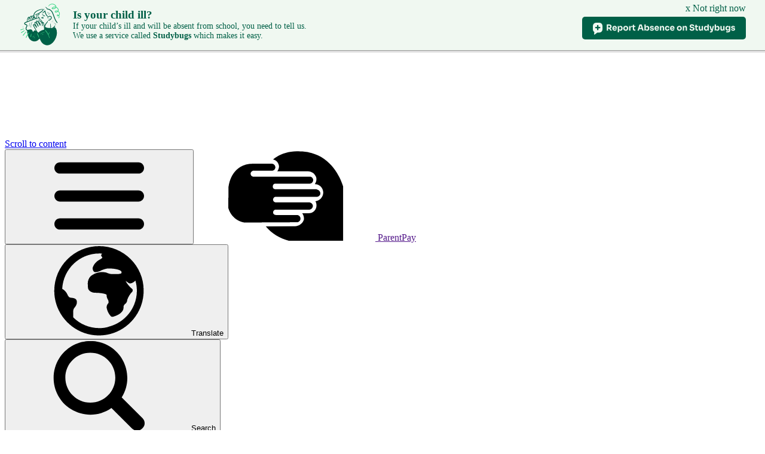

--- FILE ---
content_type: text/html; charset=utf-8
request_url: https://www.christch.bham.sch.uk/community-action-projects/
body_size: 115949
content:

<!doctype html>

            <!--[if IE 6]><html class="lt-ie10 lt-ie9 lt-ie8 lt-ie7 ie6 ie responsive" lang="en"><![endif]-->
            <!--[if IE 7]><html class="lt-ie10 lt-ie9 lt-ie8 ie7 ie responsive" lang="en"><![endif]-->
            <!--[if IE 8]><html class="lt-ie10 lt-ie9 ie8 ie responsive" lang="en"><![endif]-->
            <!--[if IE 9]><html class="lt-ie10 ie9 ie responsive" lang="en"><![endif]-->
            <!--[if gt IE 9]><!--><html class="responsive" lang="en"><!--<![endif]-->
            
  <head>
    <meta charset="utf-8">
    <meta http-equiv="X-UA-Compatible" content="IE=edge">
    <meta name="viewport" content="width=device-width, initial-scale=1">
    <meta name="description" content="Christ Church CofE Controlled Primary School and Nursery">

    <title>Community Action Projects | Christ Church CofE Controlled Primary School and Nursery</title>

    




  <link rel="stylesheet" href="https://primarysite-prod-sorted.s3.amazonaws.com/static/7.0.4/gen/presenter_prologue_css.7b7812f9.css" type="text/css">




<style type="text/css">
  .ps_primarysite-editor_panel-site-coloured-content {
    background-color: #ffffff!important;
  }
</style>


  <link rel="stylesheet" href="https://primarysite-prod-sorted.s3.amazonaws.com/static/7.0.4/gen/all-site-icon-choices.034951b5.css" type="text/css">



    <link rel="shortcut icon" href="https://primarysite-prod.s3.amazonaws.com/theme/ChristChurchCofEControlledPrimarySchool/favicon.ico">
    <link rel="apple-touch-icon" href="https://primarysite-prod.s3.amazonaws.com/theme/ChristChurchCofEControlledPrimarySchool/apple-touch-icon-precomposed.png">
    <link rel="apple-touch-icon-precomposed" href="https://primarysite-prod.s3.amazonaws.com/theme/ChristChurchCofEControlledPrimarySchool/apple-touch-icon-precomposed.png">
    
    <meta name="application-name" content="Christ Church CofE Controlled Primary School and Nursery">
    <meta name="msapplication-TileColor" content="#21398e">
    <meta name="msapplication-TileImage" content="https://primarysite-prod.s3.amazonaws.com/theme/ChristChurchCofEControlledPrimarySchool/metro-icon.png">

    <link class="style-swap current-stylesheet" rel="stylesheet" href="https://primarysite-prod.s3.amazonaws.com/theme/BuildAssets/left-nav.css">
    <link class="style-swap current-stylesheet" rel="stylesheet" href="https://primarysite-prod.s3.amazonaws.com/theme/ChristChurchCofEControlledPrimarySchool/style.css">
    

    <link rel="preconnect" href="https://fonts.googleapis.com">
    <link rel="preconnect" href="https://fonts.gstatic.com" crossorigin>
    <link href="https://fonts.googleapis.com/css2?family=Lato:ital,wght@0,100;0,300;0,400;0,700;0,900;1,100;1,300;1,400;1,700;1,900&display=swap" rel="stylesheet">

    

    

<script>
  // This is the first instance of `window.psProps`, so if these values are removed, make sure
  // `window.psProps = {};` is still there because it's used in other places.
  window.psProps = {
    lazyLoadFallbackScript: 'https://primarysite-prod-sorted.s3.amazonaws.com/static/7.0.4/gen/lazy_load.1bfa9561.js',
    picturefillScript: 'https://primarysite-prod-sorted.s3.amazonaws.com/static/7.0.4/gen/picturefill.a26ebc92.js'
  };
</script>


  <script type="text/javascript" src="https://primarysite-prod-sorted.s3.amazonaws.com/static/7.0.4/gen/presenter_prologue_js.cfb79a3d.js"></script>


<script type="text/javascript">
  function ie() {
    for (var v = 3, el = document.createElement('b'), all = el.all || [];
      el.innerHTML = '<!--[if gt IE ' + (++v) + ']><i><![endif]-->', all[0]; );
    return v > 4 ? v : document.documentMode;
  }

  $(function() {
    switch (ie()) {
      case 10:
        ps.el.html.addClass('ie10');
      case 9:
      case 8:
        ps.el.body.prepend(
          '<div class="unsupported-browser">' +
            '<span class="warning-logo">&#xe00a; </span>' +
            'This website may not display correctly as you are using an old version of ' +
            'Internet Explorer. <a href="/primarysite/unsupported-browser/">More info</a>' +
          '</div>');
        break;
    }
  });
</script>

<script type="text/javascript">
  $(function() {
    ps.el.body
      .data('social_media_url', 'https://social.secure-primarysite.net/site/christ-church-cofe-controlled-primary-school/')
      .data('social_media_api', 'https://social.secure-primarysite.net/api/site-connected/christ-church-cofe-controlled-primary-school/')
      .data('STATIC_URL', 'https://primarysite-prod-sorted.s3.amazonaws.com/static/7.0.4/')
      .data('site_width', 840)
      .data('news_width', 652)
      .data('csrf_token', 'PLtMN7KXHK1fskwML54cWCZ6Xytz87fMPBgbKraZaDHtNa03Y1I4SioisnT7VRmx')
      .data('disable_right_click', 'True')
      .data('normalize_css', 'https://primarysite-prod-sorted.s3.amazonaws.com/static/7.0.4/gen/normalize_css.7bf5a737.css')
      .data('ck_editor_counterbalances', 'https://primarysite-prod-sorted.s3.amazonaws.com/static/7.0.4/gen/ck_editor_counterbalances.2519b40e.css')
      .data('basic_site', false)
      // Seasonal Effects
      .data('include_seasonal_effects', '')
      .data('show_seasonal_effects_on_page', '')
      .data('seasonal_effect', '3')
      .data('can_enable_seasonal_effects', 'False')
      .data('seasonal_effect_active', 'False')
      .data('disablePicturesBlock', false)
      .data('hasNewCookiePopup', true);

    if (document.documentElement.dataset.userId) {
      window.updateCsrf();
    }
  });
</script>


<script>

function recaptchaCallback() {
    grecaptcha.ready(function() {
        var grecaptcha_execute = function(){
    grecaptcha.execute('6LcHwgAiAAAAAJ6ncdKlMyB1uNoe_CBvkfgBiJz1', {action: 'homepage'}).then(function(token) {
        document.querySelectorAll('input.django-recaptcha-hidden-field').forEach(function (value) {
            value.value = token;
        });
        return token;
    })
};
grecaptcha_execute()
setInterval(grecaptcha_execute, 120000);


    });
  };
</script>






  </head>

  <body>
    

    <div class="container">
      <a href="#scrolltocontent" class="scroll-to-content high-visibility-only">Scroll to content</a>

      
	    <svg class="svg-set" xmlns="http://www.w3.org/2000/svg" hidden>

  <symbol id="burger-menu" viewBox="0 0 464.2 464.2" >
    <path d="m435.192 406.18h-406.179c-16.024 0-29.013-12.99-29.013-29.013s12.989-29.013 29.013-29.013h406.18c16.023 0 29.013 12.99 29.013 29.013-.001 16.023-12.99 29.013-29.014 29.013z"/>
    <path d="m435.192 261.115h-406.179c-16.024 0-29.013-12.989-29.013-29.012s12.989-29.013 29.013-29.013h406.18c16.023 0 29.013 12.989 29.013 29.013s-12.99 29.012-29.014 29.012z"/>
    <path d="m435.192 116.051h-406.179c-16.024 0-29.013-12.989-29.013-29.013s12.989-29.013 29.013-29.013h406.18c16.023 0 29.013 12.989 29.013 29.013s-12.99 29.013-29.014 29.013z"/>
  </symbol>

<symbol id="calendar" viewBox="0 0 21.8 21.4"><title>calendar</title><path id="Path_1052" d="M5.3,5h0.3c0.5,0,0.9-0.4,0.9-0.9c0,0,0,0,0,0V0.9C6.5,0.4,6.1,0,5.6,0H5.3C4.8,0,4.5,0.4,4.5,0.9v3.2 C4.5,4.6,4.8,5,5.3,5"/><path id="Path_1053" d="M16.3,5h0.3c0.5,0,0.9-0.4,0.9-0.9V0.9c0-0.5-0.4-0.9-0.9-0.9h-0.3c-0.5,0-0.9,0.4-0.9,0.9v3.2 C15.4,4.6,15.8,5,16.3,5"/><path id="Path_1054" d="M20.4,1.8h-2.2v2.6c0,0.8-0.7,1.4-1.4,1.3c0,0-0.1,0-0.1,0h-0.3c-0.9,0-1.6-0.7-1.6-1.6V1.8H7.2v2.4 c0,0.9-0.7,1.6-1.6,1.6H5.3C4.5,5.7,3.8,5,3.8,4.1V1.8H1.4C0.6,1.8,0,2.4,0,3.2V20c0,0.8,0.6,1.4,1.4,1.4h19c0.8,0,1.4-0.6,1.4-1.4 V3.2C21.8,2.4,21.1,1.8,20.4,1.8 M20.4,20h-19V7.3h19L20.4,20L20.4,20"/><path id="Path_1055" d="M11.6,11.5h2.5c0.1,0,0.2-0.1,0.2-0.2V9.2c0-0.1-0.1-0.2-0.2-0.2h-2.5c-0.1,0-0.2,0.1-0.2,0.2l0,0v2.2 C11.4,11.5,11.5,11.5,11.6,11.5L11.6,11.5"/><path id="Path_1056" d="M15.7,11.5h2.5c0.1,0,0.2-0.1,0.2-0.2V9.2c0-0.1-0.1-0.2-0.2-0.2h-2.5c-0.1,0-0.2,0.1-0.2,0.2v2.2 C15.5,11.5,15.6,11.5,15.7,11.5"/><path id="Path_1057" d="M3.4,15.1h2.5c0.1,0,0.2-0.1,0.2-0.2v-2.2c0-0.1-0.1-0.2-0.2-0.2H3.4c-0.1,0-0.2,0.1-0.2,0.2v2.2 C3.3,15,3.3,15.1,3.4,15.1"/><path id="Path_1058" d="M7.5,15.1H10c0.1,0,0.2-0.1,0.2-0.2v-2.2c0-0.1-0.1-0.2-0.2-0.2H7.5c-0.1,0-0.2,0.1-0.2,0.2v2.2 C7.3,15,7.4,15.1,7.5,15.1"/><path id="Path_1059" d="M11.6,15.1h2.5c0.1,0,0.2-0.1,0.2-0.2v-2.2c0-0.1-0.1-0.2-0.2-0.2h-2.5c-0.1,0-0.2,0.1-0.2,0.2v2.2 C11.4,15,11.5,15.1,11.6,15.1"/><path id="Path_1060" d="M15.7,15.1h2.5c0.1,0,0.2-0.1,0.2-0.2v-2.2c0-0.1-0.1-0.2-0.2-0.2h-2.5c-0.1,0-0.2,0.1-0.2,0.2v2.2 C15.5,15,15.6,15.1,15.7,15.1"/><path id="Path_1061" d="M5.9,16.1H3.4c-0.1,0-0.2,0.1-0.2,0.2v2.2c0,0.1,0.1,0.2,0.2,0.2h2.5c0.1,0,0.2-0.1,0.2-0.2v-2.2 C6.1,16.2,6,16.1,5.9,16.1"/><path id="Path_1062" d="M10,16.1H7.5c-0.1,0-0.2,0.1-0.2,0.2v2.2c0,0.1,0.1,0.2,0.2,0.2H10c0.1,0,0.2-0.1,0.2-0.2v-2.2 C10.2,16.2,10.1,16.1,10,16.1"/><path id="Path_1063" d="M14.1,16.1h-2.5c-0.1,0-0.2,0.1-0.2,0.2v2.2c0,0.1,0.1,0.2,0.2,0.2h2.5c0.1,0,0.2-0.1,0.2-0.2v-2.2 C14.3,16.2,14.2,16.1,14.1,16.1"/><path id="Path_1064" d="M18.2,16.1h-2.5c-0.1,0-0.2,0.1-0.2,0.2v2.2c0,0.1,0.1,0.2,0.2,0.2h2.5c0.1,0,0.2-0.1,0.2-0.2v-2.2 C18.4,16.2,18.3,16.1,18.2,16.1"/></symbol><symbol id="left-banner-arrow" viewBox="0 0 90 70"><title>left-banner-arrow</title><path id="left-banner-arrow" d="M55.75,0H0V70H55.75l34.25-35L55.75,0Z"/></symbol><symbol id="translate" viewBox="0 0 31.7 31.7"><title>translate</title><g id="translate" transform="translate(-0.015 -0.096)"> <g id="Group_84" transform="translate(-0.028)"> <path id="Path_274" d="M15.9,0.1C7.1,0.1,0,7.2,0,15.9s7.1,15.8,15.8,15.8c8.7,0,15.8-7.1,15.8-15.8C31.7,7.2,24.6,0.1,15.9,0.1 M15.9,29.1c-3.5,0-6.8-1.4-9.2-3.8v-2.1c0-0.6,0.2-1.1,0.6-1.5c0.4-0.5,0.7-1.1,0.7-1.8c0-1.3-1.1-1.4-1.7-1.5 c-0.4,0-0.8-0.1-1.1-0.3c-0.2-0.3-0.4-0.5-0.5-0.8c-0.4-0.9-1-1.6-1.9-2.1C3.2,8.2,8.9,2.7,15.9,2.7c0.4,0,0.7,0,1.1,0.1 c-0.1,0-0.2,0.1-0.2,0.1c-0.3,0.3-0.3,0.7,0,0.9c0,0,0,0,0,0C16.9,4,17,4.1,17,4.2c0,0-0.1,0.2-0.8,0.6c-1.2,0.6-2.2,1.6-2.6,2.9 c-0.1,0.5,0.1,1.1,0.4,1.4c0.1,0.1,0.3,0.2,0.5,0.2c0.8,0,1.6-0.3,2.3-0.7C17.6,8.3,18.4,8,19.2,8c2.6,0,4.6,0.6,4.6,1.3 c0,0.3-0.1,0.4-0.1,0.4C23.3,10,22.2,10,21.3,10c-0.3,0-0.5,0-0.8,0c-0.5,0-1-0.1-1.5-0.3c-0.6-0.3-1.2-0.4-1.8-0.4 c-1.6-0.1-3.2,0.5-4.4,1.5c-0.8,0.9-1.1,2.1-0.9,3.2c0,0.2,0,0.4,0,0.6c0,1.3,1.3,2,2.6,2c2,0,3.8,0.4,4,0.7 c0,0.6,0.1,1.1,0.4,1.6c0.2,0.3,0.3,0.6,0.3,1c0,0.2,0,0.4-0.2,0.5c-0.3,0.4-0.5,0.9-0.5,1.4c0.2,1.2,0.7,2.2,1.5,3.1 c0.1,0.1,0.3,0.2,0.5,0.2c0.1,0,0.1,0,0.2,0c0.4-0.1,3.8-1,3.8-3.3c-0.1-0.5,0.2-0.9,0.5-1.2c0.5-0.3,0.8-0.9,0.8-1.5 c0.4-1.1,1-2.1,1.8-2.9c0.2-0.3,0.2-0.7,0-0.9c0,0,0,0,0,0c-1-0.8-1.8-1.8-2.4-2.9c0.3,0.2,0.6,0.4,0.9,0.6 c0.2,0.2,0.5,0.3,0.8,0.3c0.7-0.1,1.3-0.5,1.8-1c2,7-2.1,14.2-9.1,16.2C18.3,29,17.1,29.1,15.9,29.1"/> </g> </g></symbol><symbol id="search" viewBox="0 0 32.8 32.3"><title>search</title><g id="search" transform="translate(0 0)"> <g id="Group_85" transform="translate(0 0)"> <path id="Path_273" d="M32,27.8l-7.5-7.5c3.9-6.2,2-14.4-4.2-18.3S5.9,0,2,6.2S0,20.6,6.2,24.5c4.5,2.8,10.2,2.7,14.6-0.4l7.4,7.4 c1,1,2.7,1.1,3.7,0C33,30.6,33.1,28.9,32,27.8C32,27.8,32,27.8,32,27.8 M13.2,22.2c-4.9,0-9-4-9-9s4-9,9-9s9,4,9,9l0,0 C22.2,18.2,18.2,22.2,13.2,22.2"/> </g> </g></symbol><symbol id="twitter" viewBox="0 0 25.37 20.62"><title>twitter</title><path id="Path_341" d="M25.37,2.44c-.96,.42-1.97,.69-3,.82,1.09-.65,1.9-1.67,2.29-2.87-1.02,.6-2.14,1.03-3.3,1.26-1.96-2.1-5.25-2.21-7.35-.25-1.05,.99-1.65,2.36-1.65,3.81,0,.4,.04,.8,.12,1.19C8.3,6.19,4.4,4.21,1.77,.95,.37,3.33,1.08,6.38,3.37,7.9c-.82-.02-1.63-.24-2.35-.64v.06c0,2.48,1.74,4.61,4.17,5.11-.45,.12-.9,.17-1.36,.17-.33,0-.66-.02-.99-.09,.69,2.12,2.64,3.57,4.86,3.62-1.84,1.44-4.11,2.22-6.45,2.22-.42,0-.83-.02-1.24-.07,2.38,1.53,5.15,2.34,7.98,2.33,8.12,.06,14.74-6.48,14.8-14.6,0-.07,0-.13,0-.2,0-.23,0-.45-.02-.67,1.03-.73,1.91-1.65,2.61-2.7"/></symbol><symbol id="phone" viewBox="0 0 18.4 18.4"><title>phone</title><g id="phone" transform="translate(0 -0.198)"> <g id="Group_91" transform="translate(0 0.4)"> <path id="Path_276" d="M16.9,11.9c-1.1,0-2.2-0.2-3.3-0.5c-0.5-0.2-1.1,0-1.5,0.3l-2.1,1.6c-2.2-1.1-4-2.9-5.1-5.1l1.5-2 c0.4-0.4,0.5-1,0.4-1.5C6.5,3.5,6.3,2.4,6.3,1.3c0-0.8-0.7-1.5-1.5-1.5H1.5C0.7-0.2,0,0.5,0,1.3c0,9.3,7.6,16.9,16.9,16.9 c0.8,0,1.5-0.7,1.5-1.5v-3.4C18.4,12.5,17.7,11.9,16.9,11.9"/> </g> </g></symbol><symbol id="attedance" viewBox="0 0 21 21"><title>attedance</title><path id="Path_1067" d="M1.1,21H12c0.6,0,1.1-0.5,1.1-1.1s-0.5-1.1-1.1-1.1H2.1v-1.1c0-2.9,2.4-5.2,5.3-5.2h4.2 c1.1,0,2.2,0.4,3.2,1.1c0.5,0.3,1.1,0.3,1.5-0.2c0.3-0.5,0.3-1.1-0.2-1.5c-1.3-1-2.8-1.5-4.4-1.5H7.4c-4.1,0-7.3,3.3-7.4,7.4v2.1 C0,20.5,0.5,21,1.1,21C1.1,21,1.1,21,1.1,21z"/><path id="Path_1068" d="M14.2,4.7c0-2.6-2.1-4.7-4.7-4.7C6.8,0,4.7,2.1,4.7,4.7c0,2.6,2.1,4.7,4.7,4.7c0,0,0,0,0,0 C12.1,9.5,14.2,7.3,14.2,4.7C14.2,4.7,14.2,4.7,14.2,4.7 M6.8,4.7c0-1.5,1.2-2.6,2.6-2.6s2.6,1.2,2.6,2.6s-1.2,2.6-2.6,2.6 c0,0,0,0,0,0C8,7.4,6.8,6.2,6.8,4.7C6.8,4.7,6.8,4.7,6.8,4.7"/><path id="Path_1069" d="M19.2,15l-2.4,2.4l-1.4-1.4c-0.4-0.4-1.1-0.4-1.5,0c-0.4,0.4-0.4,1.1,0,1.5l0,0l2.1,2.1 c0.4,0.4,1.1,0.4,1.5,0l0,0l3.2-3.1c0.4-0.4,0.4-1.1,0-1.5C20.3,14.6,19.6,14.6,19.2,15L19.2,15L19.2,15z"/></symbol><symbol id="logo-watermark-2" viewBox="0 0 393.1 399.65"><title>logo-watermark-2</title><path id="Path_187" d="M162.76,8.57c103.75-18.33,202.99,52.45,221.65,158.09,18.66,105.64-50.32,206.13-154.07,224.46C126.58,409.44,27.35,338.66,8.69,233.03S59.01,26.9,162.76,8.57m-.99-5.58c-25.91,4.53-50.62,14.33-72.59,28.79-21.3,14-39.65,32.03-54.03,53.07-14.52,21.13-24.84,44.85-30.38,69.88-11.59,52.63-1.86,107.71,27.06,153.19,13.78,21.62,31.6,40.38,52.48,55.25,20.72,14.84,44.14,25.49,68.94,31.34,51.75,12.15,106.21,2.53,150.66-26.61,21.3-14,39.65-32.03,54.03-53.07,14.52-21.13,24.84-44.86,30.38-69.89,11.59-52.63,1.86-107.71-27.06-153.19-13.78-21.62-31.6-40.37-52.48-55.25-20.72-14.84-44.14-25.49-68.95-31.35-25.6-6.06-52.17-6.8-78.07-2.18"/><path id="Path_188" d="M280.72,144.59h0c-.05-.08-.1-.16-.14-.24-.55-.95-1.14-1.89-1.78-2.83l-.04-.04c-5.65-8.41-16.55-21.49-16.55-21.49,0,0,1.42,24.31-13.73,36.22-.83-3.33-1.54-6.92-2.11-10.27-1.02-6.32-2.19-18.49-2.19-18.49h0c-5.07-55.08-70.46-59.59-70.46-59.59,0,0,24.35,12.2,25.44,35.92h0c-16.55-20.65-42.55-23.9-59.04-23.58h0c-5.16,.06-10.31,.55-15.39,1.46h.42s-.89,.08-.89,.08c0,0,28.32,5.05,37.78,24.94,.48,1.13,3.42,8.81,1.4,20.64-14.69-12.96-40.78-2.38-40.78-2.38,0,0,10.85,1.91,17.58,7.89,2.35,2.23,7.2,8.55,2.29,19.62-1,2.05-2.11,4.17-3.31,6.3-4.27,6.61-8.98,12.93-14.09,18.91-.09-12.31-9.28-13.92-9.28-13.92l.09,.49v.02c.32,1.94,.96,9.51-4.27,24.03v.02c-.27,.73-.55,1.47-.84,2.24-2.75,8.43-2.17,17.58,1.63,25.59,1.46,2.5,3.2,4.82,5.18,6.92l160.11-28.28c4.86-8.99,14.07-30.66,2.97-50.18m-20.23,52.5l-122.7,21.67c-2.13-2.14-10.15-11.34-3.47-23h0s7.82-13.05,12.06-24.79c4.48,2.29,7.96,6.14,9.78,10.83,2.4-6.11,9.05-25.24,4.15-38.7,0,0,15.75,5.76,16.76,22.99,14.71-33.38,5-59.93,5-59.93,0,0,25.39,9.95,24.8,45.54,17.01-11.16,15.76-39.44,15.76-39.44,0,0,21.61,20.83,17.59,55.96,6.27-.1,17.9-2.37,24.7-16.52,0,0,14.69,15.56-4.44,45.38"/><path id="Path_189" d="M212.05,169.87c-1.31,8.87-4.51,12.47-6.6,13.91-.61,.37-1.26,.68-1.93,.92,.6-16.09-6.71-24.5-9.32-26.97h0c-.06-.05-.11-.11-.17-.16-.23-.23-.48-.44-.74-.64,0,0-.53,2.11-1.85,5.9-.28,.82-.61,1.71-.97,2.68-1.48,3.23-3.57,8.21-4.54,10.53-.16,.35-.31,.7-.44,1.06l-.09,.21h0c-.17,.5-.32,1-.44,1.5-1.44,6.12,.56,13.45,1.65,16.73-3.26-3.64-8.06-5.51-12.92-5.05,1.36,3.06,2.01,6.39,1.88,9.73-.05,.56-.49,6.28,3.55,10.47l35.68-6.3c14.55-21.73-2.72-34.52-2.72-34.52"/><path id="Path_190" d="M308.33,205.39l-16.19-13.16h0l-.26-.22c-.78-.57-3.26-2.04-7.68-1.26l-168.47,29.76c-4.41,.78-6.25,3.01-6.78,3.81l-.17,.29h0l-10.7,17.91c-.59,1.05-.74,2.3-.41,3.45,.03,.1,.07,.2,.12,.3l.02,.03c.49,1.01,1.65,1.77,4.18,1.33l15.56-2.75c8,12.04,23.2,20.83,42.21,25.05l-9.36,28.68s-2.98,7.56,4.31,6.28l121.81-21.52c7.29-1.29,1.9-7.37,1.9-7.37l-18.64-23.74c16.42-10.48,27.69-23.95,31.08-38l15.56-2.75c2.53-.45,3.35-1.56,3.47-2.68v-.03c.02-.1,.01-.22,.01-.32-.08-1.2-.65-2.32-1.56-3.11m-32.9,72.96l.07,.09,.07,.09c.27,.32,.51,.67,.71,1.05-.12,.03-.27,.06-.43,.09l-121.81,21.52c-.16,.03-.31,.05-.44,.06,.06-.42,.16-.83,.3-1.23l.04-.11,.03-.11,4.11-12.59c11.24,.3,25.25-1.14,40.14-4.5,28.31-6.38,50.8-17.61,56.12-27.2,.73-.41,1.46-.83,2.18-1.25l.15,.19,18.74,23.88Zm-5.31-37.37c-14.71,13.1-35.73,22.59-59.19,26.74-23.46,4.14-46.46,2.42-64.77-4.84-11.45-4.55-20.13-10.91-25.54-18.53l4.11-.73c10.54,9.55,34.94,13.41,61.98,8.63,27.03-4.78,48.63-16.76,55.26-29.34l45.79-8.09c-2.47,9.01-8.44,17.96-17.65,26.16m22.69-30.88l-191.13,33.76,10.25-17.16,.08-.14,.12-.19c.22-.3,1.32-1.61,4.25-2.13l168.47-29.76c2.93-.52,4.42,.34,4.73,.54l.18,.14,.13,.1,15.51,12.61-12.58,2.22Z"/><path id="Path_191" d="M361.89,147.14c-.1-.61-.67-1.01-1.28-.91h0s-.05,0-.05,0v-.03s-5.68,1-5.68,1l-2.49-4.69h-.02c-.13-.66-.78-1.09-1.45-.96-.63,.13-1.06,.72-.98,1.35h0l-.75,5.3-5.45,.96c-.06,0-.13,0-.19,.02-.66,.13-1.08,.77-.95,1.43,.1,.49,.48,.87,.97,.96l4.81,2.34-.78,5.6,.04,.02c-.11,.63,.32,1.24,.95,1.35,.13,.02,.26,.02,.38,0,.26-.05,.5-.19,.67-.39h.01s3.92-4.05,3.92-4.05l5.14,2.51,.02-.02c.22,.13,.49,.18,.75,.13,.62-.11,1.02-.7,.91-1.32,0,0,0,0,0,0-.02-.11-.05-.22-.1-.32h.01s-2.72-5.13-2.72-5.13l3.93-4.07v-.03c.29-.26,.44-.66,.37-1.06"/><path id="Path_192" d="M46.32,208.63c-.1-.61-.67-1.02-1.28-.92,0,0,0,0,0,0h-.05s-.01-.02-.01-.02l-5.66,1-2.49-4.69h-.01c-.13-.66-.78-1.1-1.44-.96-.63,.13-1.06,.72-.98,1.35h0l-.74,5.3-5.45,.96c-.06,0-.13,0-.19,.02-.66,.13-1.08,.77-.95,1.43,.1,.49,.48,.87,.97,.96l4.81,2.35-.78,5.59,.04,.02c-.12,.62,.29,1.22,.91,1.34,.41,.08,.82-.07,1.09-.38h.01s3.92-4.05,3.92-4.05l5.15,2.51,.02-.02c.23,.13,.49,.18,.75,.13,.61-.11,1.02-.71,.91-1.32,0,0,0,0,0,0-.02-.11-.05-.22-.1-.32h.01s-2.72-5.13-2.72-5.13l3.93-4.07v-.03c.29-.26,.44-.66,.37-1.06"/><path id="Path_193" d="M42.73,246.05l-1.75-6.02-9.19,2.67c-1.06,.39-2.22,.37-3.26-.06-1.67-.87-2.32-2.93-1.46-4.6,.02-.04,.05-.09,.07-.13,.65-.9,1.61-1.53,2.69-1.76l25.02-7.26c1.09-.44,2.32-.4,3.39,.1,.96,.7,1.62,1.73,1.85,2.9l2.45,8.43c.62,1.92,.99,3.91,1.09,5.93,.03,1.37-.26,2.73-.84,3.98-.58,1.22-1.44,2.29-2.5,3.12-1.18,.91-2.53,1.57-3.97,1.97-3.31,.96-6.11,.67-8.4-.88-2.29-1.54-4.03-4.33-5.2-8.36m14.42-5.91l-1.28-4.43-9.92,2.88,1.29,4.43c.35,1.32,.89,2.58,1.62,3.74,.53,.87,1.33,1.54,2.28,1.92,1.02,.33,2.12,.33,3.14-.02,1.3-.32,2.43-1.14,3.13-2.28,.69-1.22,.6-3.3-.25-6.24"/><path id="Path_194" d="M47.48,271.56l-4.75,2.26c-.9,.52-1.96,.67-2.97,.42-.82-.26-1.5-.86-1.85-1.65-.39-.76-.42-1.65-.09-2.44,.46-.92,1.24-1.64,2.21-2.01l15.83-7.53c2.55-1.22,4.27-.9,5.14,.95,.45,.76,.47,1.69,.08,2.47-.57,.85-1.38,1.53-2.32,1.94,1.25,.07,2.48,.35,3.64,.83,1.02,.52,1.82,1.38,2.26,2.44,.57,1.22,.83,2.56,.76,3.9,.08,1.17-.54,2.27-1.57,2.82-.64,.33-1.39,.36-2.06,.1-.61-.21-1.12-.65-1.41-1.23-.17-.55-.29-1.12-.33-1.69-.09-.79-.3-1.57-.62-2.3-.32-.75-.9-1.36-1.63-1.73-.8-.33-1.68-.44-2.53-.3-1.15,.16-2.28,.44-3.36,.86-1.24,.45-2.71,1.08-4.42,1.9"/><path id="Path_195" d="M69.35,284.49l-15.49,9.54c-.84,.6-1.88,.87-2.9,.73-.85-.16-1.59-.69-2.02-1.44-.47-.72-.6-1.61-.34-2.43,.36-.95,1.06-1.75,1.96-2.23l15.33-9.45c.82-.6,1.84-.86,2.85-.74,.84,.16,1.56,.68,1.99,1.42,.47,.72,.61,1.61,.39,2.44-.29,.92-.92,1.69-1.77,2.14m3.91-6.06c-.45-.69-.62-1.52-.49-2.34,.39-1.69,2.07-2.74,3.75-2.35,.03,0,.05,.01,.08,.02,.8,.22,1.48,.73,1.9,1.44,.42,.67,.59,1.47,.47,2.25-.15,.86-.68,1.59-1.45,2-.7,.49-1.59,.64-2.42,.41-.77-.23-1.43-.74-1.85-1.44"/><path id="Path_196" d="M80.92,314.75l-6.16,5.66c-.73,.78-1.73,1.26-2.8,1.35-.9,0-1.76-.39-2.34-1.08-.62-.63-.93-1.5-.84-2.38,.18-1.06,.75-2.01,1.59-2.67l7.38-6.79c.92-.82,1.79-1.69,2.61-2.62,.53-.59,.88-1.32,.99-2.11,.05-.84-.28-1.66-.91-2.23-1.39-1.51-2.83-2.03-4.31-1.56-1.93,.76-3.69,1.92-5.15,3.4l-6.26,5.76c-.73,.78-1.72,1.26-2.78,1.35-.89,.02-1.74-.37-2.32-1.04-.62-.64-.93-1.52-.84-2.4,.17-1.06,.73-2.01,1.56-2.68l13.26-12.18c.67-.71,1.57-1.14,2.54-1.22,.82-.01,1.61,.34,2.14,.96,.56,.58,.86,1.37,.82,2.17-.07,.88-.49,1.69-1.17,2.25l-.44,.4c1.53-.11,3.06,.11,4.49,.63,1.34,.53,2.53,1.36,3.49,2.43,.99,1.02,1.7,2.27,2.07,3.64,.3,1.33,.23,2.72-.21,4.01,1.5-.11,3,.08,4.42,.57,1.31,.49,2.48,1.3,3.42,2.34,1.08,1.11,1.86,2.47,2.27,3.97,.35,1.33,.26,2.74-.25,4.02-.83,1.63-1.99,3.07-3.41,4.23l-9.05,8.31c-.73,.78-1.73,1.27-2.8,1.35-.9,0-1.75-.39-2.34-1.08-.62-.64-.93-1.52-.84-2.4,.17-1.06,.73-2.01,1.56-2.68l7.79-7.16c.81-.72,1.57-1.5,2.28-2.33,.5-.59,.81-1.31,.88-2.07,.02-.85-.32-1.68-.95-2.26-.57-.62-1.32-1.05-2.14-1.24-.87-.22-1.78-.2-2.64,.06-1.72,.81-3.29,1.93-4.61,3.3"/><path id="Path_197" d="M107.61,347.89c-1.72,.14-3.45,.06-5.15-.25-1.6-.34-3.12-1-4.46-1.93-1.24-.8-2.27-1.88-3-3.17-.64-1.14-.95-2.43-.89-3.73,.05-1.25,.45-2.46,1.16-3.5,.87-1.37,2.24-2.35,3.81-2.74,1.71-.39,3.49-.22,5.09,.48,.38,.15,1.32,.53,2.82,1.14s2.79,1.13,3.87,1.53c1.09,.41,2.29,.82,3.6,1.24,.75-1.05,1.16-2.3,1.2-3.59-.06-.98-.86-1.98-2.4-3.02-.99-.75-2.14-1.25-3.37-1.46-.97-.07-1.95,.1-2.84,.5-.65,.29-1.32,.55-2,.78-.36,.1-.86-.07-1.51-.5-.57-.37-.97-.93-1.14-1.59-.18-.64-.06-1.33,.33-1.88,.68-.96,1.65-1.67,2.78-2.02,1.46-.44,3.01-.47,4.48-.1,2.05,.5,3.99,1.39,5.71,2.62,1.89,1.16,3.54,2.68,4.87,4.45,.92,1.29,1.29,2.88,1.05,4.45-.4,1.88-1.19,3.66-2.33,5.21-.82,1.23-1.52,2.27-2.1,3.11-.58,.85-1.23,1.79-1.94,2.83-.69,1.05-1.22,2.19-1.58,3.4-.21,.83-.51,1.63-.9,2.39-.41,.56-1.05,.91-1.74,.96-.76,.11-1.52-.06-2.16-.49-.59-.44-.97-1.1-1.08-1.82-.2-1.09-.27-2.2-.19-3.31m4.74-7.79c-1.34-.36-2.66-.82-3.94-1.36-1.67-.67-2.83-1.12-3.49-1.35-.7-.24-1.45-.31-2.19-.22-.82,.1-1.54,.57-1.97,1.27-.53,.77-.69,1.72-.46,2.62,.26,1.01,.91,1.87,1.79,2.42,.99,.68,2.13,1.12,3.32,1.26,1.05,.15,2.13,0,3.1-.46,1.38-.85,2.53-2.03,3.33-3.43l.5-.75Z"/><path id="Path_198" d="M128.18,352.8l-2.22,4.76c-.37,.97-1.09,1.77-2.03,2.22-.8,.32-1.7,.29-2.47-.1-.78-.34-1.37-1.01-1.61-1.82-.24-1-.09-2.06,.42-2.96l7.41-15.88c1.19-2.56,2.72-3.41,4.57-2.55,.82,.3,1.44,1,1.63,1.85,.1,1.02-.09,2.06-.55,2.98,1.01-.74,2.14-1.31,3.34-1.67,1.12-.25,2.28-.09,3.29,.44,1.22,.57,2.27,1.44,3.07,2.53,.8,.85,1.03,2.09,.58,3.17-.59,1.28-2.09,1.88-3.4,1.34-.48-.32-.93-.68-1.34-1.09-.57-.56-1.23-1.02-1.94-1.38-.72-.38-1.56-.48-2.35-.3-.83,.25-1.57,.73-2.15,1.38-.79,.85-1.47,1.79-2.04,2.8-.67,1.14-1.4,2.57-2.2,4.28"/><path id="Path_199" d="M148.39,371.14l.93-1.2-2.27-20.86c-.16-.84-.17-1.7-.04-2.55,.14-.51,.42-.97,.8-1.33,.39-.37,.87-.63,1.39-.76,.51-.14,1.05-.14,1.57,0,.77,.16,1.42,.67,1.75,1.38,.33,.87,.5,1.79,.52,2.72l1.01,16.35,8.71-12.54c.54-.82,1.14-1.61,1.78-2.35,.35-.45,.81-.8,1.34-1.02,.52-.12,1.06-.09,1.57,.08,.95,.28,1.68,1.03,1.93,1.99,.11,.46,.11,.95-.02,1.41-.14,.27-.34,.64-.62,1.12s-.59,.96-.93,1.44l-13.63,18.52c-.94,1.35-2.01,2.6-3.19,3.74-.91,.84-2.03,1.42-3.25,1.67-1.53,.24-3.1,.11-4.58-.37-1.38-.31-2.68-.88-3.84-1.68-.77-.57-1.07-1.58-.75-2.48,.13-.61,.53-1.14,1.08-1.44,.65-.27,1.37-.28,2.03-.05,.32,.09,.63,.22,.92,.4,.31,.17,.63,.31,.96,.41,.56,.18,1.15,.23,1.73,.14,.52-.13,1-.4,1.38-.78,.62-.61,1.2-1.26,1.72-1.95"/><path id="Path_200" d="M182.9,364.16c.12-2.18,.45-4.35,.99-6.47,.53-2.02,1.26-3.98,2.18-5.85,.97-1.98,2.1-3.89,3.36-5.7,.58-.89,1.24-1.72,1.97-2.48,.4-.42,.9-.74,1.45-.91,.56-.11,1.13-.14,1.7-.09,.75,.04,1.12,.27,1.09,.69-.34,.84-.75,1.65-1.21,2.43-.8,1.49-1.56,3.05-2.28,4.68-.85,2-1.55,4.06-2.1,6.16-1.37,5.15-1.69,10.51-.96,15.79,.31,2.21,.78,4.39,1.4,6.53,.56,1.85,1.13,3.52,1.71,4.99,.34,.78,.63,1.58,.86,2.4-.02,.41-.41,.6-1.16,.55-.58-.02-1.16-.12-1.7-.32-.52-.25-.97-.63-1.31-1.11-.62-.85-1.18-1.75-1.67-2.69-1.03-1.95-1.91-3.96-2.65-6.04-.68-1.94-1.17-3.93-1.46-5.96-.3-2.19-.38-4.4-.23-6.6"/><path id="Path_201" d="M208.92,346.36l15.43,18.22-2.38-19.96c-.2-1.03-.03-2.1,.49-3.02,.49-.72,1.27-1.18,2.14-1.24,.87-.15,1.77,.11,2.43,.7,.72,.77,1.15,1.77,1.2,2.82l3.14,26.4c.35,2.95-.7,4.57-3.14,4.86-.56,.07-1.13,.05-1.68-.07-.53-.13-1.03-.36-1.47-.67-.49-.35-.95-.75-1.35-1.2-.43-.47-.86-.95-1.28-1.44l-15.08-18.04,2.34,19.67c.2,1.04,0,2.11-.55,3.02-.5,.72-1.3,1.18-2.17,1.26-.88,.14-1.77-.13-2.43-.72-.73-.75-1.16-1.75-1.22-2.79l-3.08-25.89c-.14-.87-.12-1.76,.06-2.63,.21-.73,.65-1.38,1.24-1.86,.6-.5,1.32-.82,2.1-.91,1.02-.16,2.05,.12,2.84,.78,.43,.36,.82,.75,1.16,1.19,.41,.49,.83,1.01,1.26,1.55"/><path id="Path_202" d="M244.52,371.03c-.87,.26-1.81,.19-2.63-.21-.87-.44-1.49-1.25-1.7-2.2-.26-.87-.15-1.81,.29-2.6,.43-.81,1.18-1.41,2.08-1.64,.89-.27,1.85-.17,2.66,.29,1.7,.96,2.3,3.11,1.36,4.81-.46,.76-1.2,1.32-2.06,1.56"/><path id="Path_203" d="M279.76,344.47c.49,1.1,.76,2.29,.78,3.5,.04,1.5-.19,2.99-.68,4.4-.57,1.68-1.48,3.22-2.68,4.52-1.43,1.55-3.17,2.8-5.1,3.67-1.47,.71-3.02,1.26-4.61,1.63-1.4,.32-2.84,.41-4.27,.28-1.45-.15-2.86-.54-4.18-1.14-1.29-.59-2.49-1.34-3.59-2.24-1.15-.94-2.19-2.01-3.08-3.2-.96-1.27-1.79-2.64-2.46-4.09-1.1-2.23-1.8-4.64-2.06-7.11-.22-2.18,.02-4.37,.71-6.45,.67-2,1.76-3.83,3.19-5.38,1.48-1.59,3.25-2.88,5.22-3.8,2.27-1.13,4.77-1.69,7.31-1.65,2.15,0,4.27,.54,6.17,1.55,1.49,.74,2.71,1.92,3.49,3.38,.34,.7,.38,1.5,.14,2.23-.21,.74-.73,1.35-1.42,1.67-.62,.35-1.36,.46-2.05,.28-.81-.32-1.57-.76-2.24-1.31-1.3-1.03-2.83-1.73-4.45-2.05-1.57-.21-3.16,.06-4.57,.79-2.41,1.05-4.17,3.2-4.7,5.78-.59,2.65-.04,5.75,1.64,9.3,.9,2.05,2.19,3.91,3.81,5.45,1.24,1.18,2.82,1.94,4.51,2.19,1.67,.19,3.35-.12,4.84-.87,1.63-.71,2.99-1.92,3.88-3.46,.84-1.6,1.17-3.41,.94-5.2-.12-.81-.11-1.63,.05-2.43,.21-.76,.77-1.38,1.51-1.65,.71-.35,1.52-.39,2.26-.13,.76,.25,1.38,.81,1.7,1.54"/><path id="Path_204" d="M292.73,348.75c-.75,.52-1.66,.73-2.57,.6-.96-.16-1.8-.73-2.3-1.57-.51-.75-.7-1.67-.52-2.56,.16-.91,.69-1.71,1.47-2.2,.76-.53,1.71-.73,2.62-.54,.91,.15,1.71,.68,2.2,1.45,.58,.77,.79,1.76,.58,2.71-.2,.87-.74,1.63-1.48,2.12"/><path id="Path_205" d="M301.18,326.38c2.02,2.47,3.66,5.23,4.86,8.19,1.18,3.05,1.97,6.24,2.38,9.48,.26,1.32,.29,2.68,.09,4.01-.27,.82-.8,1.53-1.5,2.04-.6,.48-1.03,.56-1.29,.24-.28-.76-.49-1.54-.64-2.34-.34-1.45-.82-3.12-1.44-5.01-.73-2.15-1.64-4.24-2.69-6.25-2.48-4.73-5.86-8.93-9.96-12.36-1.74-1.46-3.58-2.78-5.52-3.96-1.7-1-3.22-1.83-4.58-2.49-.74-.32-1.46-.7-2.15-1.13-.26-.32-.09-.72,.51-1.21,.65-.59,1.46-.97,2.32-1.08,1.33,.09,2.64,.42,3.86,.97,1.58,.58,3.13,1.24,4.64,1.98,1.41,.69,2.76,1.48,4.07,2.35,1.3,.87,2.52,1.85,3.66,2.91,1.22,1.14,2.35,2.36,3.39,3.66"/><path id="Path_206" d="M331.11,296.72c1.53,1.21,2.67,2.85,3.27,4.7,.6,1.95,.61,4.04,.04,6-.69,2.38-1.88,4.59-3.49,6.47-1.73,2.29-4.03,4.09-6.68,5.2-1.65,.62-3.43,.82-5.18,.61-1.57-.13-3.08-.71-4.33-1.67-1.29-1.04-1.5-2.93-.46-4.22,.02-.02,.04-.04,.05-.07,.42-.54,1.02-.89,1.69-.98,.81-.08,1.63,.03,2.4,.31,.96,.32,1.96,.53,2.97,.62,.93,.06,1.87-.12,2.72-.51,1.11-.54,2.07-1.34,2.81-2.32,1.17-1.31,1.88-2.97,2.03-4.73,.14-1.42-.44-2.81-1.54-3.71-.76-.67-1.76-1.01-2.77-.93-1.04,.11-2.04,.47-2.92,1.04-.97,.61-2.19,1.48-3.66,2.63-1.68,1.33-3.49,2.5-5.4,3.47-1.51,.76-3.19,1.12-4.87,1.05-1.74-.13-3.39-.83-4.71-1.98-1.39-1.1-2.4-2.61-2.88-4.31-.48-1.82-.41-3.74,.2-5.52,.73-2.19,1.88-4.23,3.38-5.99,1.13-1.44,2.48-2.68,4-3.69,1.21-.79,2.56-1.34,3.98-1.63,1.14-.24,2.32-.24,3.47,0,.94,.2,1.81,.6,2.56,1.2,.63,.52,1.05,1.25,1.16,2.06,.15,.82-.07,1.66-.6,2.29-.37,.53-.94,.9-1.59,1.01-.78,.05-1.57,0-2.33-.19-1.21-.32-2.48-.38-3.71-.17-1.41,.43-2.62,1.33-3.45,2.54-1.01,1.13-1.64,2.54-1.8,4.05-.16,1.14,.27,2.28,1.14,3.03,.48,.41,1.08,.65,1.71,.68,.67,.01,1.33-.12,1.95-.38,.66-.27,1.29-.6,1.88-.99,.57-.39,1.49-1.05,2.75-1.98,1.42-1.1,2.89-2.13,4.41-3.08,1.25-.79,2.6-1.4,4.01-1.82,1.26-.35,2.59-.4,3.86-.12,1.45,.35,2.8,1.05,3.93,2.03"/><path id="Path_207" d="M348.65,271.04c.77,.44,1.42,1.05,1.89,1.8,.61,.94,1.03,1.99,1.25,3.09,.26,1.36,.27,2.76,.02,4.12-.3,1.65-.86,3.24-1.66,4.7-1.82,3.44-4.25,5.59-7.27,6.45-3.25,.84-6.7,.34-9.59-1.38-2.12-1.07-3.95-2.62-5.35-4.53-1.26-1.75-1.97-3.83-2.03-5.98,.05-3.92,1.66-7.65,4.48-10.38,.95-.91,2.05-1.65,3.25-2.19,.99-.45,2.06-.72,3.14-.79,.85-.07,1.7,.09,2.46,.46,.65,.33,1.12,.93,1.3,1.64,.2,.73,.1,1.51-.26,2.17-.2,.42-.54,.76-.97,.96-.54,.22-1.11,.36-1.7,.42-1.2,.08-2.37,.38-3.45,.9-2.56,1.51-3.6,4.67-2.45,7.4,.96,1.9,2.53,3.41,4.46,4.3,.97,.53,2.01,.91,3.09,1.14,.93,.21,1.89,.23,2.83,.07,.85-.15,1.66-.5,2.35-1.02,.7-.54,1.28-1.24,1.69-2.03,.56-.99,.82-2.13,.74-3.27-.14-1.2-.57-2.36-1.24-3.36-.4-.57-.7-1.2-.88-1.88-.14-.59-.06-1.2,.24-1.73,.33-.66,.95-1.13,1.67-1.28,.67-.18,1.39-.11,2.01,.2"/><path id="Path_208" d="M330.97,251.66l8.88,2.9c-.57-.91-1.02-1.89-1.36-2.9-.28-.9-.4-1.84-.37-2.78,.04-1,.22-2,.54-2.95,.43-1.42,1.22-2.7,2.29-3.73,1.74-1.56,4.08-2.26,6.39-1.93,1.06,.17,2.11,.43,3.13,.78l11.46,3.74c1,.25,1.87,.86,2.45,1.71,.44,.75,.51,1.66,.21,2.48-.65,1.97-2.18,2.56-4.61,1.77l-10.1-3.29c-1.5-.58-3.11-.77-4.7-.58-1.32,.34-2.33,1.4-2.6,2.74-.35,1.03-.36,2.14-.03,3.18,.34,1.07,.99,2.02,1.86,2.73,1.42,.91,2.97,1.59,4.6,2.03l7.91,2.58c.99,.25,1.86,.85,2.44,1.68,.45,.77,.53,1.7,.21,2.53-.64,1.97-2.18,2.56-4.6,1.77l-25.95-8.47c-1-.24-1.88-.84-2.48-1.67-.44-.75-.51-1.67-.2-2.48,.23-.86,.83-1.57,1.64-1.93,.97-.33,2.03-.3,2.98,.08"/><path id="Path_209" d="M358.33,210.56c1.75,.21,3.46,.74,5.03,1.55,1.44,.74,2.7,1.78,3.71,3.05,.99,1.26,1.7,2.72,2.08,4.28,.4,1.72,.48,3.51,.22,5.26-.21,1.75-.75,3.44-1.59,4.98-1.59,2.84-4.32,4.86-7.5,5.55-1.73,.37-3.5,.43-5.25,.18-1.77-.21-3.49-.74-5.07-1.56-1.43-.74-2.69-1.77-3.69-3.03-.98-1.26-1.68-2.72-2.05-4.27-.77-3.47-.28-7.1,1.38-10.24,1.56-2.86,4.3-4.9,7.49-5.57,1.73-.37,3.5-.42,5.25-.17m-.83,6.26c-2.1-.41-4.27-.1-6.17,.89-1.54,.89-2.55,2.46-2.73,4.23-.17,1.14,0,2.31,.52,3.35,.57,1.07,1.44,1.95,2.51,2.52,2.64,1.37,5.68,1.78,8.59,1.16,1.18-.27,2.25-.88,3.08-1.75,.79-.87,1.28-1.96,1.4-3.13,.29-1.75-.28-3.54-1.54-4.8-1.56-1.44-3.57-2.31-5.68-2.47"/><path id="Path_210" d="M357.34,180.11c1.76-.1,3.53,.11,5.22,.62,1.55,.47,2.98,1.27,4.2,2.34,1.2,1.06,2.16,2.37,2.81,3.83,.71,1.62,1.1,3.37,1.16,5.14,.11,1.75-.12,3.51-.67,5.18-1.05,3.08-3.38,5.55-6.38,6.8-1.63,.67-3.37,1.05-5.13,1.11-1.78,.11-3.56-.1-5.27-.62-1.54-.47-2.96-1.26-4.17-2.32-1.19-1.06-2.14-2.37-2.78-3.83-1.38-3.27-1.55-6.93-.49-10.32,1.02-3.1,3.35-5.59,6.37-6.83,1.63-.67,3.37-1.05,5.14-1.11m.3,6.31c-2.14-.03-4.22,.67-5.91,1.98-1.35,1.15-2.07,2.88-1.92,4.65,.03,1.16,.42,2.27,1.11,3.2,.75,.95,1.77,1.66,2.93,2.03,2.85,.87,5.91,.73,8.66-.41,1.11-.48,2.05-1.27,2.72-2.28,.62-1,.9-2.16,.82-3.33-.02-1.78-.91-3.43-2.37-4.44-1.8-1.14-3.92-1.63-6.04-1.41"/><path id="Path_211" d="M365.12,174.2l-26.96,4.32c-1,.24-2.05,.1-2.96-.38-.73-.46-1.22-1.23-1.32-2.09-.17-.85,.04-1.74,.58-2.43,.7-.76,1.66-1.23,2.7-1.32l26.95-4.33c1.01-.24,2.07-.09,2.97,.42,.72,.48,1.2,1.25,1.31,2.11,.16,.85-.07,1.72-.62,2.38-.7,.75-1.65,1.21-2.66,1.3"/><path id="Path_212" d="M45.46,161.5c1.19,.19,2.33,.61,3.36,1.25,1.28,.78,2.4,1.79,3.33,2.97,1.1,1.39,1.89,2.99,2.34,4.71,.52,2.05,.63,4.18,.3,6.27-.2,1.62-.59,3.22-1.15,4.76-.5,1.35-1.2,2.61-2.09,3.73-.92,1.13-2.01,2.1-3.24,2.88-1.2,.76-2.48,1.36-3.83,1.79-1.41,.46-2.88,.74-4.36,.85-1.59,.11-3.19,.06-4.77-.16-2.47-.29-4.87-1.02-7.08-2.15-1.94-1-3.66-2.4-5.02-4.1-1.31-1.65-2.26-3.56-2.78-5.6-.53-2.11-.65-4.29-.35-6.44,.29-2.52,1.18-4.93,2.59-7.03,1.18-1.8,2.78-3.29,4.66-4.33,1.43-.85,3.08-1.23,4.74-1.09,.77,.1,1.47,.49,1.95,1.1,.51,.58,.73,1.35,.62,2.11-.04,.71-.35,1.38-.88,1.87-.71,.5-1.49,.9-2.32,1.17-1.57,.53-3,1.43-4.15,2.62-1.03,1.2-1.67,2.68-1.83,4.26-.43,2.59,.42,5.24,2.29,7.09,1.9,1.93,4.8,3.16,8.7,3.68,2.21,.37,4.47,.29,6.65-.23,1.66-.4,3.16-1.3,4.29-2.59,1.06-1.3,1.73-2.87,1.91-4.54,.29-1.75,.02-3.56-.79-5.14-.89-1.57-2.23-2.83-3.86-3.62-.74-.34-1.43-.8-2.02-1.36-.53-.59-.73-1.4-.56-2.17,.09-.78,.5-1.49,1.12-1.97,.62-.5,1.43-.71,2.22-.59"/><path id="Path_213" d="M30.55,143.13l8.82,3.07c-.55-.92-.99-1.91-1.31-2.93-.26-.9-.37-1.84-.32-2.78,.06-1,.26-2,.6-2.94,.46-1.41,1.27-2.68,2.35-3.68,1.77-1.52,4.12-2.19,6.42-1.81,1.06,.19,2.11,.47,3.12,.84l11.39,3.96c.99,.27,1.86,.89,2.42,1.75,.42,.76,.48,1.67,.16,2.49-.68,1.96-2.23,2.52-4.64,1.68l-10.04-3.49c-1.48-.61-3.09-.84-4.68-.68-1.33,.31-2.36,1.36-2.66,2.69-.37,1.02-.4,2.14-.09,3.18,.32,1.08,.95,2.04,1.81,2.77,1.4,.93,2.94,1.65,4.56,2.12l7.86,2.73c.99,.27,1.84,.88,2.41,1.73,.44,.78,.49,1.71,.16,2.53-.68,1.96-2.23,2.52-4.64,1.68l-25.78-8.96c-.99-.26-1.86-.87-2.44-1.72-.43-.76-.48-1.67-.15-2.48,.25-.85,.87-1.55,1.68-1.89,.98-.31,2.03-.26,2.98,.14"/><path id="Path_214" d="M62.46,123.96l4.63,2.48c.95,.42,1.71,1.19,2.11,2.15,.28,.82,.19,1.71-.24,2.46-.38,.76-1.08,1.32-1.91,1.51-1.02,.18-2.06-.02-2.93-.58l-15.45-8.28c-2.49-1.34-3.26-2.9-2.29-4.71,.34-.81,1.08-1.38,1.94-1.53,1.03-.04,2.05,.2,2.94,.71-.69-1.05-1.19-2.21-1.49-3.43-.19-1.13,.03-2.28,.62-3.26,.64-1.18,1.57-2.19,2.69-2.92,.89-.75,2.15-.91,3.2-.4,.64,.32,1.12,.9,1.3,1.6,.2,.62,.14,1.29-.15,1.87-.34,.46-.73,.88-1.16,1.26-.59,.54-1.09,1.17-1.48,1.87-.42,.7-.57,1.53-.43,2.34,.21,.84,.64,1.61,1.26,2.22,.81,.83,1.7,1.57,2.68,2.19,1.1,.73,2.49,1.54,4.15,2.43"/><path id="Path_215" d="M55.55,97.86c-.45,.69-1.14,1.19-1.94,1.4-1.7,.33-3.34-.77-3.67-2.47,0-.03,0-.05-.01-.08-.12-.82,.07-1.65,.54-2.32,.44-.66,1.11-1.14,1.87-1.35,.84-.21,1.73-.03,2.42,.51,.73,.45,1.23,1.19,1.35,2.04,.11,.8-.09,1.61-.56,2.27m7.12,1.1l15.02,10.27c.89,.52,1.56,1.36,1.85,2.35,.2,.84,.02,1.73-.48,2.43-.46,.73-1.23,1.2-2.09,1.3-1.02,.06-2.03-.26-2.83-.89l-14.87-10.16c-.88-.51-1.54-1.33-1.84-2.3-.19-.83-.01-1.7,.49-2.39,.47-.73,1.22-1.22,2.07-1.35,.96-.11,1.92,.15,2.68,.75"/><path id="Path_216" d="M91.14,86.24c2.55,2.06,3.42,5.56,2.12,8.58-.77,1.9-1.88,3.65-3.28,5.15-1.28,1.52-2.85,2.77-4.63,3.66-1.33,.7-2.82,1.03-4.31,.96-1.14-.05-2.23-.48-3.1-1.21-.51-.44-.81-1.06-.84-1.73-.04-.7,.21-1.38,.68-1.89,.34-.44,.83-.73,1.37-.82,.57-.04,1.14,0,1.69,.14,1.13,.26,2.3,.24,3.42-.07,1.2-.44,2.26-1.2,3.06-2.2,.76-.79,1.26-1.8,1.42-2.88,.17-.79-.07-1.61-.64-2.18-.69-.7-1.71-.96-2.65-.66-1.37,.53-2.66,1.25-3.83,2.13-1.51,1.08-3.11,2.02-4.78,2.84-1.22,.6-2.56,.91-3.92,.89-1.3-.04-2.54-.56-3.48-1.45-.95-.85-1.63-1.97-1.93-3.21-.34-1.42-.27-2.9,.2-4.28,.58-1.73,1.53-3.31,2.77-4.64,.97-1.12,2.07-2.11,3.29-2.95,.97-.68,2.04-1.2,3.17-1.53,.88-.27,1.81-.34,2.73-.23,.72,.08,1.41,.37,1.97,.84,.52,.43,.82,1.05,.85,1.72-.01,.75-.32,1.47-.85,2-.38,.46-.92,.77-1.51,.87-.75,.1-1.52,.12-2.27,.06-.75-.05-1.51,.04-2.22,.28-.84,.34-1.59,.89-2.16,1.6-.69,.72-1.15,1.63-1.33,2.61-.18,.74,.05,1.52,.61,2.04,.48,.44,1.14,.61,1.77,.46,.81-.19,1.57-.52,2.27-.98,.83-.52,1.94-1.26,3.33-2.23,1.38-1,2.87-1.82,4.45-2.45,1.15-.46,2.39-.65,3.62-.55,1.1,.12,2.12,.58,2.94,1.32"/><path id="Path_217" d="M84.52,69.82l.53-.45-2.46-2.88c-.66-.77-1.15-1.39-1.49-1.87-.31-.42-.52-.91-.62-1.42-.09-.5-.05-1.01,.12-1.49,.18-.51,.5-.96,.91-1.31,.62-.52,1.42-.78,2.23-.72,.57,.02,1.12,.22,1.57,.58,.63,.53,1.21,1.12,1.72,1.76l2.79,3.26,1.75-1.5c.53-.52,1.23-.82,1.96-.84,.62,.01,1.2,.3,1.59,.78,.53,.52,.68,1.32,.39,2-.44,.88-1.08,1.65-1.86,2.25l-.89,.77,7.51,8.79c.48,.58,1,1.14,1.55,1.66,.35,.33,.79,.55,1.26,.62,.54,.02,1.06-.19,1.43-.57,.37-.34,.71-.72,1.01-1.12,.3-.4,.63-.77,1-1.11,.4-.33,.92-.49,1.44-.43,.56,.04,1.09,.31,1.44,.75,.67,.81,.76,1.94,.25,2.85-.75,1.45-1.81,2.72-3.1,3.71-1.12,1.08-2.52,1.83-4.04,2.15-1.16,.17-2.34-.12-3.3-.79-1.27-.94-2.41-2.03-3.4-3.25l-7.85-9.19-.63,.54c-.53,.52-1.25,.83-2,.85-.62,0-1.21-.3-1.61-.78-.42-.47-.6-1.1-.49-1.72,.18-.76,.62-1.43,1.25-1.9"/><path id="Path_218" d="M142.52,49.68c.5,1.1,.78,2.28,.82,3.49,.05,1.5-.16,2.99-.63,4.41-.55,1.68-1.45,3.23-2.63,4.55-1.42,1.57-3.14,2.84-5.06,3.72-1.46,.73-3.01,1.29-4.6,1.68-1.4,.33-2.84,.44-4.27,.32-1.45-.14-2.86-.51-4.19-1.1-1.29-.58-2.51-1.32-3.61-2.21-1.16-.92-2.21-1.99-3.12-3.16-.97-1.26-1.82-2.62-2.51-4.06-1.12-2.22-1.85-4.62-2.13-7.09-.24-2.17-.03-4.37,.63-6.45,.65-2.01,1.72-3.85,3.13-5.41,1.46-1.61,3.22-2.92,5.17-3.86,2.26-1.15,4.76-1.74,7.29-1.73,2.15-.02,4.28,.49,6.19,1.48,1.5,.72,2.73,1.89,3.53,3.35,.34,.69,.4,1.49,.16,2.23-.2,.74-.72,1.36-1.41,1.69-.62,.36-1.35,.47-2.05,.31-.81-.31-1.57-.75-2.26-1.29-1.31-1.02-2.85-1.7-4.48-2-1.57-.2-3.16,.09-4.56,.83-2.4,1.07-4.13,3.25-4.64,5.83-.56,2.65,.02,5.75,1.74,9.28,.92,2.04,2.23,3.88,3.87,5.41,1.25,1.16,2.84,1.91,4.53,2.15,1.67,.17,3.35-.15,4.84-.92,1.62-.73,2.97-1.96,3.85-3.5,.82-1.61,1.13-3.43,.88-5.21-.13-.81-.12-1.63,.02-2.43,.2-.77,.76-1.39,1.5-1.67,.7-.35,1.52-.41,2.26-.15,.76,.24,1.38,.8,1.72,1.53"/><path id="Path_219" d="M149.92,27.16l2.21,9.07c.48-.96,1.06-1.86,1.76-2.68,.62-.71,1.35-1.31,2.16-1.77,.87-.5,1.81-.87,2.79-1.1,1.43-.38,2.94-.38,4.37-.02,2.24,.66,4.07,2.28,5,4.42,.41,.99,.74,2.02,.99,3.07l2.85,11.71c.31,.98,.26,2.04-.16,2.98-.41,.77-1.14,1.31-2,1.49-2.02,.49-3.33-.5-3.93-2.98l-2.52-10.32c-.29-1.57-.97-3.05-1.97-4.3-.98-.95-2.42-1.24-3.7-.77-1.06,.25-2.01,.82-2.72,1.65-.73,.85-1.2,1.9-1.34,3.02-.02,1.69,.21,3.36,.69,4.98l1.97,8.08c.31,.98,.26,2.03-.14,2.97-.42,.79-1.17,1.34-2.04,1.51-2.01,.49-3.32-.5-3.93-2.98l-6.46-26.53c-.32-.98-.27-2.03,.12-2.98,.41-.77,1.15-1.31,2-1.47,.85-.26,1.77-.12,2.51,.39,.79,.65,1.33,1.57,1.49,2.58"/><path id="Path_220" d="M193.7,48.62l-.04-.81c-.65,.92-1.41,1.77-2.26,2.51-.78,.68-1.68,1.21-2.65,1.57-1.07,.38-2.2,.6-3.34,.64-1.42,.09-2.84-.17-4.13-.75-1.19-.53-2.2-1.39-2.92-2.47-.97-1.74-1.47-3.71-1.45-5.7l-.6-12.46c-.13-1.01,.12-2.03,.71-2.86,.55-.65,1.36-1.04,2.21-1.04,.87-.08,1.72,.23,2.35,.83,.68,.76,1.04,1.75,1.01,2.77l.48,10.06c.04,1.24,.22,2.46,.54,3.66,.23,.89,.74,1.68,1.44,2.26,.76,.56,1.7,.81,2.63,.71,1.07-.05,2.1-.43,2.95-1.09,.88-.64,1.56-1.54,1.93-2.56,.37-1.94,.46-3.92,.25-5.88l-.37-7.64c-.13-1.01,.14-2.03,.74-2.85,.56-.66,1.37-1.04,2.23-1.05,.85-.08,1.69,.22,2.3,.82,.66,.77,1.02,1.76,.99,2.78l.88,18.22c.12,.96-.12,1.94-.69,2.73-1.05,1.21-2.89,1.34-4.11,.29-.04-.04-.09-.08-.13-.12-.63-.71-.98-1.62-.96-2.57"/><path id="Path_221" d="M211.89,44.11l-.62,5.22c-.04,1.04-.48,2.02-1.23,2.74-.66,.56-1.53,.8-2.38,.68-.85-.08-1.62-.53-2.11-1.23-.54-.88-.73-1.93-.53-2.94l2.08-17.4c.33-2.81,1.52-4.09,3.55-3.85,.87,.03,1.68,.5,2.12,1.25,.42,.94,.56,1.98,.41,3,.73-1.02,1.62-1.91,2.65-2.63,.98-.59,2.14-.8,3.26-.61,1.34,.16,2.61,.66,3.71,1.44,1.03,.56,1.63,1.67,1.54,2.83-.07,.72-.44,1.37-1.02,1.79-.5,.41-1.15,.6-1.79,.54-.56-.15-1.1-.36-1.61-.62-.72-.35-1.49-.58-2.28-.7-.81-.13-1.63,.03-2.33,.45-.71,.5-1.26,1.18-1.61,1.98-.48,1.05-.84,2.16-1.07,3.3-.28,1.29-.53,2.87-.75,4.75"/><path id="Path_222" d="M246.46,53.19c-.26,.84-.73,1.61-1.36,2.23-.79,.8-1.72,1.43-2.76,1.87-1.27,.55-2.64,.85-4.02,.89-1.67,.06-3.34-.15-4.95-.63-3.74-1.05-6.36-2.97-7.84-5.74-1.51-3-1.75-6.48-.67-9.67,.6-2.29,1.73-4.41,3.3-6.18,1.44-1.6,3.33-2.73,5.42-3.25,3.84-.77,7.83,0,11.09,2.18,1.09,.74,2.04,1.66,2.83,2.71,.65,.87,1.14,1.86,1.43,2.91,.25,.81,.27,1.68,.08,2.5-.19,.71-.67,1.29-1.33,1.61-.67,.35-1.45,.42-2.18,.2-.46-.11-.86-.37-1.15-.74-.32-.49-.58-1.01-.76-1.57-.33-1.15-.88-2.23-1.61-3.18-2.01-2.18-5.33-2.54-7.75-.83-1.65,1.34-2.8,3.2-3.26,5.27-.31,1.06-.47,2.16-.46,3.26,0,.95,.18,1.9,.53,2.78,.33,.8,.84,1.51,1.5,2.07,.68,.57,1.48,.99,2.34,1.22,1.09,.34,2.26,.35,3.36,.04,1.15-.39,2.18-1.06,3.02-1.93,.47-.51,1.03-.94,1.65-1.26,.54-.26,1.16-.31,1.74-.13,.71,.19,1.3,.69,1.6,1.36,.32,.62,.4,1.33,.22,2"/><path id="Path_223" d="M266.14,36.5l-4.1,8.39c.98-.43,2.01-.75,3.06-.94,.93-.15,1.87-.14,2.8,.02,.99,.18,1.95,.49,2.85,.94,1.34,.63,2.51,1.58,3.38,2.78,1.3,1.94,1.68,4.35,1.02,6.6-.32,1.03-.73,2.03-1.21,2.99l-5.3,10.83c-.38,.96-1.11,1.73-2.03,2.19-.81,.33-1.72,.28-2.49-.14-1.86-.91-2.24-2.51-1.12-4.81l4.67-9.55c.78-1.4,1.2-2.97,1.23-4.57-.15-1.36-1.06-2.51-2.35-2.96-.97-.49-2.07-.65-3.14-.47-1.11,.19-2.14,.7-2.96,1.47-1.09,1.28-1.99,2.72-2.65,4.27l-3.66,7.48c-.39,.94-1.1,1.72-2.01,2.18-.82,.34-1.76,.29-2.53-.15-1.86-.91-2.24-2.51-1.12-4.81l11.99-24.53c.38-.95,1.09-1.74,1.99-2.22,.81-.33,1.72-.28,2.48,.15,.82,.35,1.43,1.05,1.68,1.9,.19,1.01,.02,2.05-.5,2.93"/><path id="Path_224" d="M309.39,91.37c-.83,.87-1.83,1.57-2.94,2.05-1.37,.6-2.84,.96-4.33,1.05-1.77,.11-3.54-.14-5.2-.75-1.98-.73-3.8-1.86-5.33-3.32-1.22-1.09-2.32-2.31-3.26-3.65-.83-1.17-1.46-2.47-1.88-3.84-.41-1.39-.59-2.85-.54-4.3,.06-1.41,.3-2.82,.71-4.17,.43-1.42,1.02-2.79,1.78-4.07,.81-1.37,1.76-2.66,2.84-3.83,1.64-1.87,3.61-3.43,5.79-4.61,1.93-1.03,4.05-1.64,6.23-1.8,2.1-.14,4.21,.16,6.19,.9,2.03,.76,3.9,1.9,5.5,3.37,1.91,1.67,3.38,3.77,4.31,6.13,.81,1.99,1.13,4.15,.92,6.3-.11,1.66-.74,3.24-1.79,4.53-.52,.58-1.24,.93-2.01,.98-.76,.09-1.53-.16-2.09-.68-.56-.44-.94-1.08-1.04-1.79-.01-.87,.11-1.74,.36-2.57,.46-1.59,.52-3.27,.2-4.9-.4-1.53-1.26-2.9-2.47-3.92-1.89-1.83-4.55-2.63-7.13-2.15-2.67,.46-5.33,2.15-7.97,5.07-1.56,1.61-2.78,3.51-3.59,5.6-.62,1.6-.72,3.34-.31,5,.46,1.61,1.38,3.05,2.65,4.15,1.28,1.24,2.92,2.03,4.68,2.27,1.8,.16,3.6-.23,5.17-1.12,.7-.42,1.47-.72,2.27-.88,.78-.1,1.57,.19,2.1,.77,.59,.52,.94,1.26,.98,2.04,.05,.8-.23,1.58-.78,2.16"/><path id="Path_225" d="M305.39,105.01c-.59-.69-.9-1.58-.86-2.49,.06-.97,.55-1.87,1.33-2.44,.69-.59,1.59-.87,2.5-.78,.92,.07,1.77,.52,2.34,1.24,.6,.71,.9,1.63,.81,2.55-.2,1.94-1.92,3.36-3.86,3.18-.89-.11-1.69-.57-2.25-1.26"/><path id="Path_226" d="M348.18,116.53l-7.96-13.21-7.11,4.28,7.33,12.16c.49,.69,.71,1.53,.61,2.37-.14,.69-.58,1.28-1.19,1.62-.59,.39-1.32,.5-2,.32-.8-.29-1.46-.88-1.84-1.64l-7.33-12.17-8.23,4.96,8.23,13.67c.51,.72,.73,1.6,.61,2.47-.16,.74-.62,1.37-1.28,1.73-.62,.4-1.39,.51-2.1,.3-.82-.31-1.5-.91-1.9-1.7l-9.6-15.94c-.69-.94-.99-2.11-.81-3.27,.39-1.09,1.19-1.99,2.24-2.49l21.76-13.11c.69-.45,1.47-.75,2.29-.87,.66-.08,1.33,.09,1.87,.47,.66,.49,1.2,1.11,1.6,1.83l9.33,15.48c.51,.71,.74,1.59,.64,2.46-.14,.71-.59,1.32-1.22,1.66-.61,.4-1.36,.52-2.06,.31-.82-.32-1.49-.93-1.88-1.71"/><path id="Path_227" d="M327.87,142.34c-.37-.83-.4-1.78-.1-2.63,.34-.91,1.06-1.63,1.98-1.95,.83-.36,1.78-.37,2.62-.02,.86,.33,1.54,1.01,1.88,1.87,.37,.85,.38,1.82,.03,2.67-.75,1.8-2.81,2.66-4.62,1.93-.81-.37-1.46-1.04-1.79-1.86"/></symbol><symbol id="info" viewBox="0 0 32 32"><title>info</title><path id="Path_1084" d="M16,0C7.2,0,0,7.1,0,16s7.1,16,16,16c8.8,0,16-7.1,16-16C32,7.2,24.9,0.1,16,0z M16,29.1 C8.8,29.1,3,23.3,3,16S8.8,3,16,3S29.1,8.8,29.1,16c0,0,0,0,0,0C29.1,23.2,23.2,29.1,16,29.1z"/><path id="Path_1085" d="M18.2,21.8l-1.3,0.6l1.8-9c0.1-0.7-0.3-1.4-1-1.5c-0.3-0.1-0.6,0-0.9,0.1l-3.3,1.8 c-0.6,0.4-0.8,1.2-0.4,1.8c0.4,0.6,1.1,0.8,1.7,0.5l0.8-0.4l-1.7,8.6c-0.1,0.7,0.4,1.4,1.1,1.5c0,0,0.1,0,0.1,0 c0.2,0,0.4-0.1,0.5-0.1l3.6-1.5c0.7-0.3,1-1,0.7-1.7C19.7,21.8,18.9,21.5,18.2,21.8C18.2,21.7,18.2,21.8,18.2,21.8L18.2,21.8z"/><path id="Path_1086" d="M17.3,9.6c1,0,1.8-0.8,1.8-1.8S18.3,6,17.3,6s-1.8,0.8-1.8,1.8C15.5,8.8,16.3,9.6,17.3,9.6 C17.3,9.6,17.3,9.6,17.3,9.6z"/></symbol><symbol id="testimonial" viewBox="0 0 23.6 23.6"><title>testimonial</title><g id="testimonial" transform="translate(0 0.299)"> <g id="Group_89" transform="translate(0 -0.666)"> <path id="Path_1079" d="M21.1,0.4H2.5C1.1,0.4,0,1.5,0,2.9v15.6C0,19.9,1.1,21,2.5,21h6l2.8,2.8c0.3,0.3,0.7,0.3,1,0c0,0,0,0,0,0 l2.8-2.8h6c1.4,0,2.5-1.1,2.5-2.5V2.9C23.6,1.5,22.5,0.4,21.1,0.4z M22.2,18.5c0,0.6-0.5,1.2-1.2,1.2h-6.3c-0.2,0-0.4,0.1-0.5,0.2 l-2.5,2.5l-2.5-2.5c-0.1-0.1-0.3-0.2-0.5-0.2H2.5c-0.6,0-1.2-0.5-1.2-1.2c0,0,0,0,0,0V2.9c0-0.6,0.5-1.2,1.2-1.2h18.5 c0.6,0,1.2,0.5,1.2,1.2V18.5z"/> <path id="Path_1080" d="M17.8,8.3l-3.7-0.5l-1.6-3.3c-0.2-0.3-0.6-0.5-0.9-0.3c-0.1,0.1-0.2,0.2-0.3,0.3L9.5,7.8L5.9,8.3 C5.5,8.4,5.2,8.7,5.3,9.1c0,0.2,0.1,0.3,0.2,0.4l2.7,2.6l-0.6,3.7c-0.1,0.4,0.2,0.7,0.6,0.8c0.1,0,0.3,0,0.4-0.1l3.3-1.7l3.3,1.7 c0.1,0.1,0.2,0.1,0.3,0.1l0,0c0.4,0,0.7-0.3,0.7-0.7c0-0.1,0-0.1,0-0.2l-0.6-3.6l2.7-2.6c0.3-0.3,0.3-0.7,0-1 C18,8.4,17.9,8.4,17.8,8.3L17.8,8.3z M14.3,11.4c-0.2,0.2-0.2,0.4-0.2,0.6l0.5,2.6l-2.4-1.2c-0.2-0.1-0.4-0.1-0.6,0l-2.4,1.2 L9.6,12c0-0.2,0-0.5-0.2-0.6L7.5,9.5l2.7-0.4c0.2,0,0.4-0.2,0.5-0.4l1.2-2.4L13,8.7c0.1,0.2,0.3,0.3,0.5,0.4l2.7,0.4L14.3,11.4z"/> </g> </g></symbol><symbol id="juniper" viewBox="0 0 16.8 16.8"><title>juniper</title><g id="juniper" transform="translate(-0.184 -0.114)"> <g id="Group_92" transform="translate(-1.04 -0.2)"> <path id="Path_12" d="M18,8.7c0-2.2-0.9-4.4-2.5-5.9C14,1.2,11.8,0.3,9.6,0.3c-2.2,0-4.4,0.9-5.9,2.5C2.1,4.3,1.2,6.5,1.2,8.7 c0,0.6,0.1,1.2,0.2,1.8c0,0,0,0.1,0,0.1l0.1,0.3l0,0c0.4,1.4,1.1,2.7,2.2,3.7c1.6,1.6,3.7,2.5,5.9,2.5c2.2,0,4.4-0.9,5.9-2.5 c1-1,1.8-2.3,2.2-3.7l0.1-0.3l0-0.2l0,0l0,0l0,0l0-0.1C17.9,9.8,18,9.2,18,8.7 M7.2,13C7,11.4,8.7,9.8,11.1,9.4s4.5,0.6,4.7,2.3 s-1.4,3.2-3.8,3.6S7.5,14.6,7.2,13 M3.5,6.4c0.7-0.2,1.7,0.7,2.2,2.1s0.2,2.8-0.5,3S3.4,10.8,3,9.4S2.7,6.6,3.5,6.4 M5.6,4.1 c0.1-0.6,0.5-1,0.9-1C7,3.3,7.3,3.8,7.2,4.2c-0.1,0.6-0.5,1-0.9,1C5.8,5.1,5.5,4.6,5.6,4.1 M14,3.8c0.2,0.4,0.3,0.8,0.2,1.2 c-0.2,0.8-1.1,1.4-1.9,1.1c-0.4-0.1-0.8-0.4-1-0.7c-0.2-0.4-0.3-0.8-0.2-1.2c0.2-0.8,1.1-1.4,1.9-1.1C13.5,3.2,13.8,3.5,14,3.8"/> </g> </g></symbol><symbol id="pause" viewBox="0 0 24 28"><title>pause</title><rect id="Rectangle_36" width="9" height="28" rx="2" ry="2"/><rect id="Rectangle_37" x="15" width="9" height="28" rx="2" ry="2"/></symbol><symbol id="logo-watermark-1" viewBox="0 0 393.1 399.65"><title>logo-watermark-1</title><path id="Path_187" d="M230.34,8.57c103.75,18.33,172.73,118.82,154.07,224.46-18.66,105.64-117.9,176.41-221.65,158.09C59.01,372.78-9.97,272.29,8.69,166.66S126.58-9.76,230.34,8.57m.99-5.58c-25.9-4.62-52.47-3.88-78.07,2.18-24.8,5.86-48.22,16.51-68.94,31.35-20.88,14.87-38.7,33.63-52.48,55.25C2.91,137.24-6.82,192.31,4.77,244.95c5.54,25.03,15.86,48.76,30.38,69.89,14.38,21.04,32.74,39.07,54.03,53.07,44.45,29.14,98.92,38.77,150.66,26.61,24.8-5.86,48.22-16.5,68.94-31.34,20.88-14.87,38.7-33.63,52.48-55.25,28.92-45.48,38.65-100.55,27.06-153.19-5.54-25.03-15.86-48.76-30.38-69.88-14.38-21.04-32.74-39.07-54.03-53.07-21.97-14.46-46.68-24.26-72.6-28.79"/><path id="Path_188" d="M294.55,176.77h0c-.02-.09-.04-.19-.05-.28-.19-1.08-.42-2.17-.71-3.27l-.02-.05c-2.43-9.84-8.19-25.86-8.19-25.86,0,0-6.99,23.33-25.31,29.33,.36-3.41,.93-7.03,1.54-10.37,1.21-6.29,4.28-18.13,4.28-18.13h0c14.11-53.48-45.77-80.13-45.77-80.13,0,0,18.7,19.81,11.59,42.47h0c-8.47-25.07-31.79-37.03-47.39-42.38h0c-4.87-1.71-9.87-3.02-14.95-3.91l.4,.15-.86-.24s24.87,14.45,26.95,36.37c.06,1.23,.19,9.45-5.75,19.87-9.36-17.21-37.5-16.2-37.5-16.2,0,0,9.54,5.51,13.81,13.44,1.44,2.9,3.83,10.5-4.57,19.21-1.64,1.59-3.41,3.2-5.27,4.79-6.28,4.75-12.86,9.07-19.72,12.94,4.13-11.59-3.95-16.26-3.95-16.26l-.09,.49v.02c-.37,1.92-2.36,9.26-12.25,21.11h-.01c-.5,.61-1.01,1.21-1.55,1.83-5.47,6.97-8.06,15.78-7.24,24.6,.51,2.84,1.35,5.62,2.5,8.27l160.11,28.28c7.65-6.78,23.72-23.98,19.98-46.12m-37,42.39l-122.7-21.67c-1.27-2.74-5.65-14.13,4.62-22.79h0s11.82-9.59,19.82-19.16c3.42,3.68,5.37,8.5,5.48,13.53,4.35-4.92,17.15-20.61,17.16-34.94,0,0,12.82,10.81,7.87,27.35,25.26-26.32,25.23-54.59,25.23-54.59,0,0,20.44,18.05,7.69,51.28,19.81-4.66,28.32-31.66,28.32-31.66,0,0,13.17,26.97-2.64,58.6,5.93,2.05,17.63,3.91,28.86-7.06,0,0,8.47,19.65-19.72,41.11"/><path id="Path_189" d="M221.38,177c-4.27,7.88-8.51,10.17-10.97,10.81-.7,.14-1.42,.21-2.13,.21,6.08-14.91,2.09-25.32,.48-28.53h0c-.04-.07-.07-.14-.1-.21-.14-.29-.3-.58-.48-.85,0,0-1.22,1.8-3.76,4.91-.55,.67-1.16,1.4-1.83,2.18-2.5,2.53-6.17,6.49-7.87,8.33-.27,.27-.53,.55-.78,.84l-.15,.17h0c-.33,.41-.64,.83-.92,1.26-3.45,5.26-4.09,12.83-4.18,16.28-1.82-4.53-5.68-7.94-10.41-9.17,.23,3.34-.3,6.69-1.57,9.79-.24,.51-2.62,5.73-.25,11.05l35.68,6.3c21.11-15.43,9.27-33.37,9.27-33.37"/><path id="Path_190" d="M299.66,243.35l-10.7-17.91h0l-.17-.29c-.53-.81-2.37-3.03-6.78-3.81l-168.47-29.76c-4.41-.78-6.9,.68-7.67,1.26l-.26,.22h0l-16.19,13.16c-.92,.78-1.48,1.9-1.56,3.11,0,.11,0,.21,0,.32v.03c.12,1.12,.94,2.23,3.48,2.68l15.56,2.75c3.39,14.05,14.66,27.52,31.07,38l-18.62,23.74s-5.39,6.09,1.9,7.37l121.81,21.52c7.29,1.29,4.3-6.27,4.3-6.27l-9.37-28.69c19.01-4.22,34.22-13.01,42.22-25.05l15.56,2.75c2.53,.45,3.68-.32,4.18-1.33l.02-.03c.05-.09,.08-.2,.12-.3,.33-1.16,.19-2.4-.41-3.45m-55.91,57.27l.03,.11,.04,.11c.15,.4,.25,.81,.31,1.23-.13-.01-.27-.03-.44-.06l-121.81-21.52c-.16-.03-.31-.05-.43-.09,.2-.37,.44-.72,.71-1.05l.08-.09,.07-.09,8.18-10.42c10.46,4.14,24.12,7.58,39.25,9.53,28.78,3.71,53.75,.86,62.04-6.32,.83-.13,1.66-.28,2.47-.43l.08,.23,9.43,28.86Zm7.81-36.93c-18.31,7.26-41.31,8.98-64.77,4.84s-44.47-13.64-59.19-26.74c-9.2-8.19-15.18-17.15-17.65-26.16l4.11,.73c6.63,12.58,28.23,24.57,55.27,29.34s51.43,.91,61.97-8.63l45.79,8.09c-5.41,7.61-14.09,13.98-25.54,18.53m31.9-21.24l-191.13-33.76,15.51-12.61,.13-.1,.18-.14c.31-.21,1.79-1.06,4.73-.54l168.47,29.76c2.93,.52,4.04,1.83,4.25,2.13l.12,.19,.09,.14,10.25,17.16-12.58-2.22Z"/><path id="Path_191" d="M369.94,206.98c.11-.6-.28-1.18-.89-1.3h0s-.05,0-.05,0v-.03s-5.67-1-5.67-1l-.73-5.25h-.02c.1-.67-.36-1.3-1.03-1.4-.64-.1-1.24,.31-1.38,.94h0l-2.52,4.72-5.45-.96c-.06-.02-.12-.04-.19-.05-.66-.1-1.28,.35-1.38,1.02-.08,.49,.16,.98,.59,1.23l3.72,3.85-2.65,4.99,.03,.03c-.32,.56-.13,1.27,.43,1.59,.11,.06,.23,.11,.36,.13,.26,.05,.53,0,.76-.14h0s5.07-2.46,5.07-2.46l3.97,4.12h.03c.17,.19,.4,.33,.65,.37,.62,.1,1.2-.31,1.31-.93,0,0,0,0,0,0,.02-.11,.02-.22,.01-.34h.02s-.8-5.75-.8-5.75l5.09-2.48v-.03c.37-.14,.65-.47,.72-.86"/><path id="Path_192" d="M52.4,156.63c.11-.6-.28-1.18-.89-1.3,0,0,0,0,0,0h-.05s0-.04,0-.04l-5.66-1-.74-5.26h-.01c.1-.67-.36-1.3-1.03-1.4-.64-.1-1.24,.31-1.38,.94h0l-2.52,4.73-5.45-.96c-.06-.02-.12-.04-.18-.05-.66-.1-1.28,.35-1.38,1.02-.08,.49,.16,.98,.59,1.23l3.72,3.85-2.65,4.99,.03,.03c-.33,.54-.15,1.25,.39,1.57,.35,.21,.8,.22,1.16,.01h0s5.07-2.46,5.07-2.46l3.98,4.12h.03c.17,.19,.4,.33,.66,.37,.62,.1,1.2-.31,1.3-.93,0,0,0,0,0,0,.02-.11,.02-.22,.01-.33h.02s-.8-5.75-.8-5.75l5.09-2.48v-.03c.37-.14,.65-.47,.72-.86"/><path id="Path_193" d="M36.21,190.56l.42-6.26-9.55-.64c-1.13,0-2.21-.42-3.04-1.17-1.27-1.39-1.18-3.55,.21-4.82,.04-.03,.07-.06,.11-.1,.92-.63,2.04-.89,3.14-.74l26,1.75c1.18-.04,2.32,.42,3.15,1.25,.66,.98,.93,2.18,.75,3.36l-.59,8.76c-.07,2.02-.41,4.01-1,5.94-.44,1.3-1.18,2.48-2.15,3.45-.96,.95-2.13,1.66-3.42,2.07-1.42,.45-2.91,.61-4.4,.49-3.44-.23-5.97-1.47-7.59-3.7-1.63-2.24-2.3-5.45-2.02-9.63m15.57-.61l.31-4.6-10.31-.7-.31,4.6c-.13,1.36-.05,2.73,.23,4.07,.2,1,.72,1.91,1.49,2.58,.84,.66,1.88,1.03,2.96,1.06,1.33,.15,2.67-.24,3.72-1.07,1.06-.91,1.7-2.9,1.9-5.95"/><path id="Path_194" d="M31.93,216.15l-5.24,.5c-1.02,.18-2.07-.05-2.94-.62-.69-.53-1.11-1.32-1.17-2.18-.1-.85,.17-1.69,.75-2.32,.75-.71,1.73-1.12,2.76-1.14l17.45-1.65c2.81-.27,4.32,.62,4.51,2.65,.16,.86-.13,1.75-.77,2.34-.83,.6-1.82,.96-2.84,1.03,1.15,.49,2.21,1.18,3.13,2.03,.78,.84,1.24,1.92,1.29,3.07,.12,1.34-.09,2.69-.62,3.93-.33,1.12-1.28,1.95-2.44,2.11-.71,.09-1.43-.13-1.97-.61-.51-.41-.83-.99-.91-1.64,.02-.58,.11-1.15,.27-1.7,.19-.78,.26-1.57,.2-2.37-.04-.82-.37-1.59-.94-2.18-.64-.59-1.42-.99-2.27-1.15-1.13-.25-2.29-.36-3.45-.35-1.32,0-2.92,.09-4.8,.27"/><path id="Path_195" d="M48.05,235.79l-17.82,3.66c-1,.28-2.06,.17-2.98-.31-.74-.44-1.26-1.19-1.41-2.04-.2-.84-.01-1.72,.52-2.4,.67-.77,1.59-1.28,2.6-1.42l17.64-3.62c.98-.28,2.02-.18,2.93,.28,.73,.44,1.24,1.17,1.38,2.01,.2,.84,.03,1.72-.47,2.43-.58,.76-1.44,1.27-2.39,1.41m5.75-4.36c-.18-.8-.06-1.65,.34-2.36,.94-1.45,2.88-1.86,4.33-.92,.02,.01,.04,.03,.07,.04,.67,.48,1.14,1.2,1.3,2.01,.17,.77,.05,1.58-.33,2.28-.43,.75-1.19,1.26-2.05,1.38-.83,.22-1.71,.06-2.41-.44-.65-.48-1.09-1.19-1.24-1.98"/><path id="Path_196" d="M48.55,268.18l-7.73,3.21c-.96,.48-2.06,.6-3.09,.31-.85-.31-1.51-.97-1.83-1.81-.37-.8-.36-1.73,.03-2.52,.53-.93,1.39-1.63,2.41-1.96l9.26-3.85c1.14-.46,2.26-.98,3.35-1.56,.7-.37,1.28-.94,1.65-1.64,.34-.78,.3-1.66-.09-2.41-.79-1.9-1.96-2.88-3.52-2.94-2.08,.05-4.12,.54-6,1.43l-7.86,3.26c-.95,.48-2.05,.59-3.08,.31-.84-.29-1.51-.94-1.82-1.77-.37-.81-.35-1.74,.03-2.55,.52-.93,1.37-1.64,2.39-1.98l16.63-6.9c.87-.44,1.87-.54,2.81-.28,.78,.27,1.39,.87,1.68,1.64,.33,.74,.34,1.58,.03,2.32-.36,.8-1.04,1.42-1.87,1.71l-.55,.23c1.47,.42,2.83,1.15,4.01,2.13,1.07,.95,1.91,2.15,2.44,3.48,.58,1.3,.82,2.72,.69,4.13-.17,1.35-.71,2.63-1.57,3.69,1.45,.41,2.79,1.1,3.96,2.05,1.06,.91,1.89,2.07,2.41,3.37,.63,1.41,.9,2.96,.77,4.5-.13,1.37-.7,2.66-1.61,3.69-1.34,1.25-2.93,2.2-4.65,2.81l-11.35,4.71c-.96,.49-2.06,.6-3.09,.31-.85-.31-1.51-.97-1.83-1.81-.37-.81-.36-1.74,.03-2.55,.52-.94,1.37-1.64,2.39-1.98l9.77-4.06c1.01-.4,1.99-.87,2.94-1.41,.67-.38,1.21-.95,1.54-1.65,.31-.8,.27-1.69-.12-2.45-.33-.78-.88-1.44-1.59-1.9-.74-.5-1.61-.79-2.5-.85-1.9,.17-3.75,.68-5.46,1.52"/><path id="Path_197" d="M62.28,308.46c-1.67-.45-3.26-1.13-4.75-2-1.39-.87-2.59-2.01-3.53-3.34-.89-1.17-1.49-2.55-1.73-4-.21-1.29-.06-2.6,.44-3.81,.48-1.16,1.27-2.16,2.29-2.89,1.29-.99,2.91-1.44,4.52-1.27,1.74,.22,3.35,.99,4.62,2.2,.31,.27,1.06,.95,2.25,2.04s2.23,2.01,3.11,2.77c.88,.76,1.87,1.55,2.96,2.4,1.06-.73,1.88-1.76,2.36-2.96,.28-.94-.13-2.16-1.22-3.66-.67-1.05-1.58-1.91-2.66-2.52-.89-.4-1.87-.57-2.84-.5-.71,.05-1.43,.07-2.14,.05-.37-.03-.78-.36-1.25-.99-.41-.54-.59-1.21-.53-1.88,.05-.67,.4-1.27,.95-1.65,.97-.67,2.13-1,3.3-.95,1.52,.09,2.99,.59,4.25,1.44,1.76,1.17,3.28,2.67,4.47,4.42,1.38,1.74,2.41,3.73,3.05,5.85,.42,1.52,.23,3.15-.54,4.54-1.02,1.63-2.37,3.03-3.97,4.1-1.19,.87-2.21,1.61-3.04,2.2-.84,.6-1.77,1.26-2.8,1.99-1.01,.75-1.9,1.64-2.65,2.65-.48,.7-1.04,1.35-1.66,1.93-.58,.39-1.3,.5-1.96,.3-.75-.15-1.41-.58-1.86-1.2-.4-.62-.54-1.36-.39-2.08,.18-1.09,.5-2.16,.95-3.18m7.12-5.69c-1.13-.8-2.22-1.68-3.23-2.62-1.34-1.2-2.28-2.02-2.81-2.47-.58-.46-1.26-.79-1.98-.96-.8-.19-1.64,0-2.28,.52-.76,.54-1.24,1.38-1.33,2.3-.1,1.04,.21,2.07,.86,2.88,.69,.98,1.62,1.78,2.69,2.32,.94,.51,2,.73,3.07,.63,1.59-.32,3.07-1.04,4.31-2.08l.72-.53Z"/><path id="Path_198" d="M79.92,320.12l-3.72,3.71c-.68,.79-1.63,1.29-2.67,1.39-.86,.03-1.7-.31-2.29-.94-.62-.59-.94-1.42-.89-2.27,.12-1.03,.62-1.97,1.41-2.64l12.4-12.38c2-2,3.72-2.27,5.17-.83,.67,.56,1.01,1.43,.89,2.3-.26,1-.79,1.9-1.54,2.61,1.2-.35,2.46-.5,3.71-.43,1.13,.15,2.18,.7,2.94,1.54,.95,.96,1.64,2.13,2.02,3.42,.46,1.07,.25,2.32-.54,3.18-1,1-2.61,1.05-3.65,.09-.34-.46-.64-.96-.88-1.49-.35-.72-.8-1.38-1.35-1.96-.55-.6-1.3-.99-2.11-1.08-.87-.05-1.73,.15-2.49,.56-1.03,.53-2,1.18-2.88,1.93-1.02,.84-2.2,1.93-3.53,3.27"/><path id="Path_199" d="M92.62,344.28l1.29-.81,5.02-20.38c.14-.84,.42-1.66,.84-2.41,.3-.43,.72-.77,1.21-.98,.49-.21,1.03-.3,1.57-.24,.53,.05,1.04,.23,1.47,.54,.67,.41,1.1,1.11,1.17,1.9,.01,.93-.14,1.85-.44,2.73l-4.66,15.71,12.48-8.8c.79-.58,1.62-1.12,2.47-1.6,.48-.3,1.04-.47,1.61-.49,.53,.06,1.03,.28,1.45,.61,.8,.58,1.23,1.55,1.13,2.53-.05,.47-.22,.93-.5,1.32-.22,.2-.54,.48-.97,.84s-.88,.7-1.36,1.04l-19.15,12.73c-1.34,.94-2.78,1.75-4.28,2.42-1.14,.48-2.4,.64-3.63,.46-1.52-.3-2.95-.96-4.17-1.91-1.19-.76-2.22-1.75-3.03-2.9-.52-.8-.46-1.85,.14-2.59,.33-.53,.88-.89,1.51-.98,.7-.03,1.39,.2,1.93,.65,.27,.19,.52,.42,.73,.69,.23,.27,.48,.51,.77,.71,.46,.36,1,.61,1.58,.73,.53,.06,1.07-.03,1.56-.26,.79-.36,1.56-.77,2.29-1.24"/><path id="Path_200" d="M127.43,349.54c.86-2.01,1.91-3.93,3.15-5.74,1.19-1.72,2.54-3.31,4.05-4.75,1.59-1.53,3.3-2.94,5.11-4.21,.85-.64,1.75-1.19,2.7-1.66,.52-.26,1.1-.39,1.67-.36,.56,.09,1.11,.26,1.63,.5,.69,.3,.96,.64,.79,1.02-.61,.67-1.27,1.3-1.97,1.87-1.26,1.12-2.51,2.33-3.74,3.62-1.48,1.59-2.84,3.28-4.08,5.07-3.05,4.37-5.19,9.3-6.31,14.51-.46,2.18-.77,4.39-.92,6.61-.11,1.93-.14,3.69-.1,5.27,.06,.85,.05,1.7-.01,2.55-.17,.38-.59,.42-1.28,.12-.54-.21-1.04-.51-1.49-.88-.41-.41-.7-.93-.85-1.49-.29-1.01-.51-2.05-.64-3.09-.3-2.18-.44-4.38-.42-6.58,.02-2.05,.25-4.1,.67-6.1,.47-2.16,1.15-4.26,2.04-6.28"/><path id="Path_201" d="M157.98,341.73l8.25,22.41,4.61-19.57c.16-1.04,.69-1.98,1.49-2.67,.7-.51,1.6-.67,2.43-.43,.87,.16,1.62,.71,2.04,1.49,.42,.97,.47,2.05,.16,3.06l-6.09,25.87c-.68,2.89-2.22,4.05-4.61,3.49-.55-.12-1.08-.34-1.55-.64-.45-.3-.85-.69-1.15-1.14-.34-.5-.63-1.03-.86-1.59-.24-.58-.48-1.18-.71-1.79l-7.99-22.11-4.54,19.28c-.17,1.04-.72,1.99-1.55,2.64-.72,.5-1.62,.66-2.47,.44-.87-.17-1.62-.72-2.04-1.51-.43-.96-.5-2.04-.19-3.04l5.98-25.38c.17-.87,.49-1.7,.96-2.45,.45-.61,1.08-1.07,1.8-1.32,.73-.27,1.53-.32,2.28-.14,1.01,.2,1.88,.82,2.4,1.7,.28,.48,.51,.99,.69,1.51,.21,.6,.43,1.23,.66,1.88"/><path id="Path_202" d="M182.97,377.11c-.91-.05-1.76-.45-2.39-1.1-.66-.71-.97-1.69-.85-2.65,.05-.91,.48-1.75,1.17-2.34,.68-.62,1.6-.92,2.51-.83,.93,.05,1.79,.48,2.4,1.18,1.26,1.48,1.1,3.71-.37,4.99-.7,.56-1.58,.83-2.47,.76"/><path id="Path_203" d="M225.18,364.22c.08,1.2-.07,2.41-.47,3.55-.48,1.42-1.2,2.74-2.15,3.91-1.11,1.38-2.49,2.52-4.07,3.33-1.88,.97-3.94,1.55-6.05,1.7-1.63,.17-3.27,.15-4.89-.05-1.42-.18-2.81-.59-4.11-1.21-1.31-.64-2.5-1.48-3.53-2.51-1-1-1.88-2.12-2.6-3.33-.76-1.28-1.37-2.64-1.8-4.06-.47-1.53-.77-3.1-.91-4.68-.27-2.47-.1-4.97,.5-7.39,.54-2.12,1.52-4.1,2.87-5.82,1.31-1.65,2.96-3,4.84-3.96,1.93-.99,4.04-1.6,6.21-1.78,2.52-.28,5.06,.04,7.43,.95,2.02,.74,3.82,1.97,5.26,3.57,1.15,1.2,1.89,2.73,2.12,4.37,.08,.77-.15,1.54-.64,2.15-.45,.62-1.15,1.02-1.91,1.08-.71,.12-1.43-.04-2.02-.44-.65-.58-1.21-1.25-1.66-2-.87-1.41-2.06-2.6-3.48-3.45-1.4-.74-2.99-1.02-4.56-.82-2.63,.16-5.01,1.58-6.39,3.82-1.46,2.28-2.01,5.38-1.64,9.3,.14,2.23,.72,4.42,1.71,6.43,.76,1.53,1.98,2.79,3.49,3.6,1.5,.74,3.19,1.04,4.85,.84,1.78-.11,3.47-.78,4.83-1.92,1.33-1.21,2.26-2.81,2.66-4.57,.16-.8,.46-1.57,.88-2.27,.46-.64,1.2-1.03,1.99-1.03,.78-.08,1.56,.15,2.17,.65,.63,.5,1.02,1.23,1.07,2.03"/><path id="Path_204" d="M235.89,372.69c-.88,.23-1.82,.12-2.62-.31-.85-.48-1.44-1.3-1.62-2.26-.23-.88-.09-1.81,.39-2.59,.46-.8,1.23-1.37,2.13-1.56,.9-.24,1.85-.1,2.65,.39,.8,.45,1.37,1.22,1.57,2.12,.28,.93,.14,1.93-.38,2.74-.49,.75-1.25,1.28-2.12,1.48"/><path id="Path_205" d="M251.49,354.57c1.05,3.01,1.65,6.17,1.76,9.36,.06,3.27-.28,6.53-1.02,9.72-.21,1.33-.65,2.61-1.29,3.8-.54,.68-1.27,1.16-2.1,1.4-.73,.25-1.16,.17-1.29-.22,0-.81,.07-1.62,.2-2.42,.18-1.48,.3-3.22,.36-5.2,.05-2.27-.08-4.55-.39-6.8-.71-5.3-2.45-10.4-5.12-15.02-1.13-1.96-2.41-3.84-3.83-5.61-1.25-1.52-2.4-2.83-3.45-3.91-.59-.56-1.13-1.16-1.63-1.79-.13-.39,.16-.71,.89-.96,.81-.33,1.7-.41,2.55-.22,1.22,.54,2.33,1.3,3.29,2.23,1.29,1.08,2.52,2.23,3.68,3.45,1.08,1.13,2.09,2.33,3.01,3.6,.92,1.26,1.74,2.6,2.44,3.99,.75,1.49,1.4,3.02,1.93,4.6"/><path id="Path_206" d="M289.77,336.96c1.02,1.66,1.53,3.59,1.46,5.54-.11,2.04-.81,4-2.01,5.65-1.46,2-3.33,3.67-5.49,4.88-2.41,1.56-5.19,2.46-8.06,2.6-1.76,.01-3.51-.4-5.08-1.2-1.43-.66-2.65-1.72-3.5-3.06-.86-1.42-.4-3.26,1.01-4.12,.02-.01,.05-.03,.07-.04,.57-.36,1.27-.48,1.93-.34,.79,.2,1.52,.58,2.15,1.11,.8,.63,1.66,1.17,2.58,1.61,.86,.37,1.79,.53,2.73,.45,1.22-.13,2.4-.55,3.43-1.22,1.55-.83,2.79-2.15,3.52-3.75,.61-1.28,.55-2.79-.18-4.01-.48-.89-1.3-1.55-2.28-1.82-1.02-.25-2.08-.26-3.1-.02-1.12,.24-2.57,.64-4.34,1.21-2.03,.68-4.13,1.15-6.26,1.41-1.68,.2-3.38-.03-4.94-.68-1.59-.72-2.91-1.94-3.75-3.47-.93-1.51-1.36-3.27-1.23-5.04,.18-1.87,.9-3.65,2.08-5.12,1.44-1.81,3.21-3.33,5.23-4.47,1.55-.97,3.25-1.67,5.02-2.09,1.41-.33,2.87-.38,4.3-.17,1.15,.17,2.26,.57,3.26,1.18,.81,.5,1.5,1.19,2,2,.42,.7,.55,1.54,.38,2.33-.13,.82-.63,1.53-1.35,1.95-.53,.37-1.19,.52-1.84,.41-.75-.22-1.47-.55-2.13-.98-1.03-.72-2.2-1.21-3.43-1.43-1.47-.08-2.92,.35-4.11,1.2-1.34,.71-2.41,1.83-3.08,3.19-.54,1.02-.52,2.24,.04,3.24,.31,.55,.79,.98,1.37,1.22,.62,.24,1.29,.35,1.96,.31,.71-.02,1.42-.12,2.11-.29,.67-.17,1.76-.47,3.26-.92,1.71-.55,3.45-1.01,5.2-1.38,1.44-.32,2.92-.43,4.39-.33,1.3,.1,2.56,.51,3.67,1.21,1.24,.83,2.27,1.94,2.99,3.25"/><path id="Path_207" d="M315.06,318.84c.57,.67,.97,1.48,1.16,2.34,.25,1.09,.29,2.22,.11,3.33-.22,1.37-.69,2.68-1.4,3.88-.84,1.45-1.91,2.75-3.17,3.85-2.89,2.6-5.91,3.79-9.04,3.57-3.34-.33-6.42-1.98-8.54-4.58-1.62-1.73-2.81-3.82-3.47-6.09-.59-2.07-.54-4.27,.14-6.32,1.39-3.66,4.18-6.62,7.76-8.22,1.21-.53,2.49-.85,3.8-.94,1.09-.09,2.18,.03,3.22,.34,.82,.23,1.56,.67,2.15,1.27,.5,.54,.73,1.26,.66,1.98-.06,.75-.42,1.45-.99,1.95-.34,.33-.77,.53-1.24,.57-.59,.02-1.17-.04-1.74-.19-1.15-.34-2.36-.45-3.55-.34-2.92,.54-4.98,3.15-4.84,6.11,.25,2.11,1.21,4.07,2.72,5.57,.73,.83,1.58,1.54,2.51,2.13,.8,.51,1.7,.87,2.64,1.04,.85,.15,1.73,.1,2.55-.16,.85-.27,1.63-.72,2.28-1.32,.87-.74,1.5-1.72,1.82-2.82,.28-1.18,.27-2.41-.02-3.59-.18-.67-.24-1.37-.19-2.06,.07-.6,.36-1.15,.82-1.54,.54-.5,1.28-.74,2.01-.63,.69,.06,1.34,.37,1.82,.88"/><path id="Path_208" d="M305.08,294.58l7.35,5.76c-.22-1.05-.31-2.12-.28-3.19,.05-.94,.25-1.86,.61-2.74,.38-.93,.89-1.8,1.52-2.59,.89-1.18,2.07-2.12,3.43-2.72,2.17-.87,4.61-.73,6.66,.38,.94,.53,1.83,1.13,2.67,1.8l9.49,7.44c.85,.58,1.47,1.45,1.72,2.45,.15,.86-.09,1.74-.65,2.4-1.28,1.63-2.93,1.66-4.93,.09l-8.36-6.56c-1.21-1.05-2.66-1.79-4.22-2.15-1.36-.14-2.67,.52-3.38,1.68-.68,.85-1.07,1.89-1.12,2.98-.05,1.12,.24,2.24,.81,3.2,1.03,1.34,2.25,2.51,3.63,3.48l6.55,5.13c.84,.57,1.46,1.43,1.72,2.42,.16,.88-.09,1.78-.67,2.45-1.28,1.63-2.92,1.66-4.93,.09l-21.48-16.84c-.85-.57-1.48-1.43-1.76-2.42-.16-.86,.09-1.74,.66-2.39,.51-.73,1.32-1.19,2.2-1.25,1.03,.02,2.01,.41,2.77,1.1"/><path id="Path_209" d="M344.86,265.34c1.58,.8,2.99,1.88,4.19,3.18,1.1,1.19,1.93,2.6,2.44,4.14,.5,1.52,.66,3.14,.49,4.73-.21,1.76-.75,3.46-1.6,5.02-.79,1.57-1.88,2.97-3.2,4.13-2.46,2.12-5.72,3.08-8.94,2.64-1.75-.24-3.44-.8-4.99-1.63-1.59-.81-3.02-1.89-4.23-3.2-1.09-1.18-1.92-2.58-2.43-4.11-.49-1.52-.65-3.13-.46-4.72,.47-3.52,2.17-6.76,4.8-9.15,2.45-2.15,5.72-3.13,8.95-2.67,1.75,.25,3.44,.8,4.99,1.64m-2.93,5.6c-1.83-1.1-3.98-1.55-6.1-1.28-1.75,.31-3.24,1.44-4.01,3.04-.55,1.01-.79,2.17-.66,3.32,.16,1.2,.69,2.33,1.5,3.23,2.01,2.19,4.73,3.62,7.68,4.03,1.2,.15,2.41-.06,3.5-.59,1.04-.55,1.87-1.41,2.39-2.46,.88-1.55,.95-3.42,.2-5.03-.97-1.89-2.56-3.39-4.49-4.27"/><path id="Path_210" d="M354.37,236.39c1.69,.51,3.28,1.31,4.69,2.38,1.29,.98,2.36,2.22,3.14,3.64,.76,1.41,1.22,2.97,1.33,4.56,.11,1.77-.12,3.54-.67,5.23-.5,1.69-1.31,3.26-2.41,4.64-2.04,2.53-5.07,4.06-8.32,4.21-1.76,.07-3.52-.17-5.2-.71-1.71-.51-3.31-1.32-4.74-2.39-1.29-.97-2.35-2.2-3.13-3.61-.76-1.41-1.2-2.96-1.3-4.56-.17-3.55,.92-7.04,3.08-9.86,2.02-2.56,5.06-4.11,8.32-4.23,1.77-.07,3.53,.17,5.21,.72m-1.88,6.03c-2-.76-4.19-.81-6.23-.16-1.67,.62-2.93,2-3.4,3.71-.36,1.1-.38,2.28-.05,3.39,.38,1.15,1.09,2.17,2.05,2.91,2.38,1.8,5.3,2.71,8.28,2.58,1.21-.07,2.36-.49,3.33-1.21,.92-.72,1.59-1.72,1.91-2.85,.59-1.68,.32-3.54-.71-4.99-1.3-1.68-3.13-2.88-5.19-3.39"/><path id="Path_211" d="M363.7,233.51l-26.81-5.17c-1.02-.12-1.96-.61-2.65-1.37-.53-.68-.72-1.57-.52-2.41,.13-.86,.64-1.62,1.38-2.08,.92-.48,1.99-.59,2.98-.32l26.8,5.17c1.03,.12,1.98,.62,2.65,1.42,.51,.7,.7,1.59,.51,2.43-.14,.85-.65,1.59-1.4,2.02-.91,.46-1.96,.57-2.95,.31"/><path id="Path_212" d="M67.74,112.06c1.06,.58,1.98,1.38,2.73,2.33,.93,1.17,1.65,2.5,2.11,3.93,.55,1.68,.75,3.46,.58,5.22-.21,2.1-.84,4.14-1.86,6-.75,1.46-1.65,2.82-2.71,4.07-.93,1.1-2.02,2.04-3.24,2.79-1.25,.75-2.61,1.29-4.03,1.6-1.38,.3-2.8,.43-4.21,.37-1.48-.06-2.96-.29-4.38-.7-1.53-.44-3.02-1.04-4.43-1.78-2.22-1.12-4.22-2.62-5.92-4.44-1.48-1.6-2.61-3.5-3.31-5.57-.67-2-.9-4.12-.69-6.22,.22-2.16,.86-4.26,1.88-6.17,1.13-2.26,2.79-4.22,4.84-5.72,1.72-1.29,3.74-2.14,5.86-2.47,1.63-.31,3.32-.1,4.83,.6,.69,.35,1.21,.96,1.45,1.7,.28,.72,.23,1.52-.14,2.19-.28,.66-.81,1.18-1.47,1.46-.84,.23-1.71,.33-2.58,.3-1.66-.04-3.3,.31-4.79,1.04-1.38,.77-2.49,1.95-3.17,3.37-1.3,2.29-1.4,5.06-.28,7.44,1.12,2.47,3.42,4.61,6.91,6.44,1.95,1.1,4.1,1.8,6.33,2.06,1.7,.19,3.41-.14,4.91-.96,1.44-.85,2.61-2.11,3.35-3.61,.88-1.55,1.23-3.34,1.02-5.1-.29-1.78-1.13-3.43-2.38-4.72-.58-.57-1.06-1.24-1.43-1.97-.29-.73-.21-1.56,.22-2.23,.35-.7,.98-1.23,1.73-1.46,.76-.26,1.59-.18,2.29,.21"/><path id="Path_213" d="M60.03,89.69l7.24,5.9c-.2-1.05-.28-2.13-.22-3.2,.06-.94,.29-1.86,.66-2.72,.4-.92,.93-1.79,1.57-2.56,.91-1.17,2.11-2.08,3.47-2.65,2.18-.83,4.62-.64,6.65,.51,.93,.55,1.82,1.17,2.65,1.86l9.34,7.62c.84,.59,1.44,1.47,1.67,2.48,.14,.86-.12,1.74-.7,2.39-1.31,1.61-2.95,1.61-4.93,0l-8.24-6.72c-1.18-1.08-2.62-1.85-4.17-2.24-1.35-.16-2.68,.47-3.42,1.62-.7,.83-1.11,1.87-1.18,2.95-.07,1.12,.19,2.24,.75,3.22,1,1.36,2.2,2.56,3.56,3.56l6.45,5.25c.83,.59,1.43,1.46,1.67,2.45,.14,.88-.12,1.77-.72,2.43-1.31,1.61-2.96,1.6-4.93,0l-21.15-17.25c-.84-.59-1.45-1.46-1.71-2.45-.14-.86,.12-1.74,.71-2.38,.52-.72,1.34-1.16,2.23-1.2,1.03,.04,2,.45,2.75,1.16"/><path id="Path_214" d="M96.57,82.61l3.5,3.92c.75,.72,1.19,1.7,1.24,2.74-.02,.86-.41,1.68-1.07,2.23-.62,.59-1.47,.87-2.31,.77-1.02-.18-1.93-.73-2.56-1.55l-11.68-13.07c-1.88-2.11-2.06-3.84-.54-5.21,.6-.64,1.48-.93,2.35-.77,.98,.31,1.85,.89,2.52,1.68-.29-1.22-.36-2.48-.22-3.73,.21-1.12,.81-2.13,1.7-2.85,1.01-.89,2.22-1.52,3.53-1.82,1.1-.4,2.33-.12,3.14,.72,.49,.52,.74,1.23,.67,1.95-.03,.65-.31,1.26-.78,1.7-.48,.32-.99,.58-1.52,.79-.74,.31-1.42,.73-2.03,1.24-.63,.52-1.06,1.24-1.2,2.05-.09,.86,.05,1.73,.42,2.51,.47,1.06,1.06,2.06,1.77,2.98,.78,1.06,1.81,2.3,3.07,3.71"/><path id="Path_215" d="M99.02,55.73c-.66,.5-1.48,.73-2.3,.65-1.71-.27-2.87-1.87-2.61-3.58,0-.03,0-.05,.01-.08,.16-.81,.63-1.52,1.31-2,.64-.47,1.43-.69,2.22-.62,.86,.09,1.64,.57,2.1,1.31,.54,.67,.75,1.54,.57,2.38-.17,.79-.64,1.48-1.3,1.94m6.32,3.48l10.59,14.79c.66,.79,1,1.81,.93,2.84-.1,.86-.57,1.63-1.29,2.12-.68,.52-1.57,.71-2.4,.5-.98-.29-1.82-.93-2.35-1.8l-10.49-14.64c-.65-.78-.99-1.77-.94-2.79,.1-.85,.57-1.61,1.28-2.08,.69-.52,1.56-.73,2.41-.56,.94,.22,1.75,.8,2.26,1.62"/><path id="Path_216" d="M136.44,57c1.69,2.81,1.31,6.4-.94,8.78-1.38,1.52-3.02,2.78-4.85,3.71-1.72,.99-3.63,1.62-5.6,1.85-1.49,.2-3,0-4.38-.58-1.05-.44-1.93-1.21-2.5-2.2-.33-.58-.4-1.28-.2-1.92,.2-.67,.67-1.23,1.29-1.54,.47-.29,1.03-.4,1.57-.3,.55,.15,1.07,.39,1.54,.71,.97,.63,2.08,1.01,3.23,1.1,1.28,0,2.54-.35,3.63-1.02,.98-.48,1.8-1.26,2.32-2.22,.43-.68,.49-1.54,.15-2.27-.41-.89-1.28-1.48-2.26-1.53-1.47,.02-2.93,.26-4.33,.69-1.79,.49-3.62,.84-5.46,1.03-1.35,.15-2.71-.03-3.99-.5-1.21-.49-2.19-1.4-2.78-2.56-.6-1.13-.85-2.41-.71-3.68,.17-1.45,.74-2.81,1.65-3.95,1.14-1.42,2.57-2.59,4.2-3.41,1.29-.72,2.67-1.27,4.1-1.65,1.14-.31,2.33-.42,3.51-.35,.92,.05,1.82,.3,2.65,.72,.65,.32,1.2,.83,1.56,1.46,.34,.58,.41,1.27,.21,1.91-.27,.7-.8,1.27-1.48,1.59-.52,.3-1.12,.41-1.71,.3-.74-.16-1.47-.4-2.16-.72-.69-.31-1.43-.48-2.18-.5-.91,.03-1.79,.29-2.57,.76-.89,.44-1.64,1.13-2.15,1.99-.42,.63-.47,1.45-.13,2.13,.3,.57,.86,.96,1.5,1.03,.82,.1,1.66,.05,2.46-.14,.96-.2,2.25-.52,3.89-.95,1.63-.46,3.32-.73,5.02-.78,1.24-.04,2.46,.2,3.59,.72,.99,.49,1.8,1.28,2.31,2.25"/><path id="Path_217" d="M135.85,39.3l.65-.24-1.32-3.54c-.35-.95-.61-1.7-.76-2.27-.15-.5-.18-1.03-.1-1.55,.08-.5,.3-.97,.63-1.35,.35-.42,.8-.74,1.31-.92,.76-.28,1.61-.25,2.35,.09,.53,.22,.98,.6,1.28,1.08,.41,.71,.75,1.46,1.02,2.24l1.5,4.02,2.16-.81c.67-.31,1.43-.35,2.14-.12,.58,.22,1.03,.69,1.23,1.28,.31,.67,.19,1.47-.32,2.01-.72,.68-1.58,1.18-2.52,1.48l-1.1,.42,4.05,10.83c.26,.71,.55,1.41,.89,2.09,.21,.43,.55,.79,.97,1.02,.5,.2,1.06,.19,1.54-.05,.47-.19,.91-.43,1.33-.71,.42-.27,.86-.51,1.32-.7,.49-.18,1.03-.14,1.5,.09,.52,.23,.91,.67,1.1,1.2,.35,.99,.05,2.08-.74,2.76-1.2,1.1-2.63,1.93-4.19,2.42-1.42,.64-2.99,.86-4.54,.64-1.15-.24-2.16-.91-2.83-1.87-.87-1.31-1.57-2.73-2.08-4.22l-4.22-11.32-.78,.29c-.68,.31-1.46,.35-2.17,.12-.58-.22-1.04-.69-1.24-1.28-.23-.58-.19-1.24,.13-1.78,.43-.65,1.07-1.13,1.82-1.36"/><path id="Path_218" d="M197.23,40.26c.1,1.2-.05,2.41-.43,3.56-.46,1.42-1.17,2.75-2.1,3.93-1.09,1.39-2.47,2.54-4.03,3.38-1.87,.99-3.92,1.59-6.03,1.76-1.63,.18-3.27,.18-4.89,0-1.43-.17-2.82-.56-4.12-1.16-1.31-.62-2.52-1.46-3.56-2.47-1.02-.99-1.9-2.1-2.64-3.31-.78-1.27-1.4-2.62-1.85-4.04-.48-1.52-.81-3.09-.96-4.68-.3-2.47-.15-4.97,.43-7.39,.52-2.12,1.47-4.11,2.8-5.84,1.3-1.66,2.93-3.03,4.8-4.01,1.92-1.01,4.02-1.64,6.18-1.85,2.51-.31,5.07-.01,7.44,.87,2.03,.72,3.85,1.93,5.3,3.51,1.16,1.19,1.92,2.71,2.17,4.35,.08,.77-.13,1.54-.61,2.15-.44,.63-1.14,1.03-1.9,1.1-.7,.13-1.43-.02-2.03-.41-.66-.57-1.22-1.24-1.68-1.98-.88-1.4-2.09-2.57-3.52-3.41-1.41-.72-3-.99-4.57-.78-2.62,.19-4.99,1.64-6.35,3.89-1.44,2.3-1.95,5.4-1.54,9.32,.16,2.23,.77,4.41,1.78,6.41,.78,1.52,2.01,2.77,3.52,3.57,1.51,.73,3.2,1,4.86,.79,1.78-.13,3.46-.82,4.82-1.97,1.32-1.23,2.23-2.83,2.61-4.6,.15-.8,.44-1.57,.85-2.28,.45-.65,1.19-1.05,1.98-1.06,.78-.09,1.56,.14,2.17,.63,.63,.49,1.03,1.22,1.09,2.02"/><path id="Path_219" d="M211.91,21.64l-1.03,9.28c.78-.74,1.64-1.38,2.57-1.92,.82-.45,1.71-.77,2.64-.93,.99-.17,2-.19,3-.07,1.48,.14,2.89,.65,4.12,1.48,1.88,1.38,3.05,3.53,3.19,5.86,.05,1.08,0,2.15-.13,3.22l-1.33,11.98c-.04,1.03-.46,2.01-1.18,2.74-.65,.58-1.53,.84-2.39,.71-2.06-.23-2.95-1.61-2.67-4.15l1.17-10.56c.26-1.58,.13-3.2-.38-4.72-.6-1.23-1.85-2-3.21-1.99-1.08-.13-2.17,.08-3.12,.62-.98,.55-1.78,1.38-2.29,2.38-.6,1.58-.95,3.23-1.06,4.92l-.92,8.27c-.04,1.02-.45,2-1.15,2.74-.66,.6-1.56,.86-2.44,.72-2.06-.23-2.95-1.61-2.67-4.15l3.02-27.14c.04-1.03,.44-2,1.13-2.76,.65-.58,1.53-.84,2.38-.7,.89,.05,1.71,.5,2.22,1.22,.52,.88,.71,1.93,.52,2.94"/><path id="Path_220" d="M245.69,56.79l.24-.77c-.93,.64-1.93,1.18-2.98,1.58-.97,.37-1.99,.56-3.02,.57-1.14,0-2.27-.19-3.36-.55-1.36-.4-2.61-1.13-3.63-2.12-.93-.91-1.59-2.06-1.9-3.32-.31-1.97-.11-3.99,.59-5.85l3.71-11.91c.22-.99,.81-1.87,1.65-2.44,.74-.43,1.63-.51,2.43-.22,.84,.22,1.54,.8,1.92,1.59,.37,.95,.38,2,0,2.95l-2.99,9.62c-.39,1.17-.64,2.39-.74,3.62-.08,.91,.12,1.83,.57,2.62,.52,.78,1.31,1.34,2.23,1.57,1.02,.32,2.12,.31,3.14-.01,1.05-.3,1.99-.91,2.69-1.75,1.01-1.69,1.77-3.52,2.25-5.43l2.27-7.31c.23-.99,.83-1.86,1.67-2.43,.75-.43,1.65-.51,2.46-.22,.83,.22,1.51,.79,1.88,1.56,.36,.95,.35,2-.03,2.95l-5.41,17.42c-.22,.95-.78,1.78-1.58,2.33-1.41,.78-3.18,.27-3.96-1.14-.03-.05-.05-.1-.08-.16-.35-.88-.36-1.86-.02-2.75"/><path id="Path_221" d="M264.32,58.79l-2.37,4.69c-.4,.96-1.15,1.73-2.1,2.16-.81,.3-1.71,.23-2.47-.18-.77-.36-1.34-1.05-1.56-1.88-.2-1.01-.02-2.06,.51-2.95l7.91-15.63c1.27-2.52,2.83-3.32,4.65-2.4,.81,.33,1.4,1.04,1.57,1.9,.07,1.03-.15,2.05-.64,2.96,1.03-.71,2.18-1.24,3.39-1.57,1.12-.22,2.28-.02,3.28,.55,1.2,.61,2.23,1.51,2.99,2.62,.77,.88,.96,2.12,.48,3.19-.31,.65-.88,1.14-1.57,1.34-.61,.21-1.29,.17-1.87-.11-.47-.33-.91-.71-1.3-1.14-.56-.57-1.2-1.06-1.9-1.44-.71-.4-1.54-.53-2.34-.37-.84,.23-1.59,.68-2.19,1.31-.81,.83-1.53,1.74-2.13,2.73-.7,1.12-1.48,2.52-2.33,4.21"/><path id="Path_222" d="M293.69,79.16c-.54,.7-1.24,1.26-2.04,1.63-1.01,.48-2.11,.75-3.23,.81-1.38,.08-2.77-.11-4.09-.54-1.59-.52-3.09-1.29-4.43-2.29-3.16-2.27-4.96-4.97-5.4-8.08-.39-3.34,.58-6.69,2.68-9.31,1.35-1.95,3.13-3.55,5.22-4.68,1.9-1.01,4.06-1.43,6.2-1.2,3.87,.59,7.35,2.69,9.67,5.85,.77,1.07,1.35,2.26,1.73,3.52,.31,1.04,.43,2.13,.35,3.22-.05,.85-.32,1.67-.79,2.38-.42,.6-1.08,.98-1.8,1.06-.75,.1-1.51-.1-2.11-.56-.39-.26-.68-.64-.82-1.09-.14-.57-.2-1.15-.18-1.74,.08-1.2-.06-2.4-.42-3.54-1.14-2.74-4.13-4.21-7-3.44-2.01,.69-3.73,2.05-4.87,3.84-.65,.89-1.18,1.87-1.55,2.9-.33,.89-.48,1.85-.45,2.8,.03,.86,.27,1.71,.7,2.46,.44,.77,1.05,1.44,1.78,1.95,.91,.69,2,1.11,3.14,1.18,1.21,.02,2.41-.24,3.5-.77,.62-.32,1.29-.53,1.98-.62,.6-.06,1.2,.11,1.68,.47,.61,.42,.99,1.09,1.04,1.83,.09,.69-.08,1.39-.48,1.96"/><path id="Path_223" d="M317.89,70.23l-6.73,6.47c1.07-.07,2.14-.02,3.2,.17,.92,.18,1.81,.51,2.62,.98,.87,.5,1.66,1.13,2.35,1.86,1.05,1.05,1.81,2.34,2.22,3.77,.56,2.27,.08,4.66-1.3,6.55-.65,.85-1.38,1.66-2.16,2.4l-8.69,8.36c-.69,.77-1.63,1.25-2.66,1.36-.87,.03-1.71-.33-2.29-.98-1.44-1.5-1.24-3.13,.6-4.9l7.66-7.37c1.21-1.05,2.15-2.38,2.72-3.87,.32-1.33-.14-2.72-1.19-3.59-.75-.79-1.72-1.32-2.79-1.52-1.11-.2-2.25-.08-3.29,.36-1.47,.83-2.8,1.88-3.96,3.11l-6,5.77c-.69,.76-1.62,1.24-2.63,1.36-.89,.04-1.75-.33-2.33-1-1.44-1.5-1.24-3.13,.6-4.9l19.67-18.93c.68-.77,1.62-1.26,2.63-1.4,.87-.03,1.71,.33,2.28,.99,.65,.61,.99,1.47,.92,2.36-.16,1.01-.69,1.93-1.47,2.58"/><path id="Path_224" d="M339.72,136.6c-1.08,.53-2.26,.85-3.46,.92-1.49,.1-2.99-.07-4.43-.5-1.7-.5-3.28-1.35-4.63-2.49-1.61-1.37-2.93-3.05-3.88-4.94-.77-1.44-1.38-2.96-1.82-4.54-.37-1.39-.53-2.82-.45-4.26,.09-1.45,.42-2.88,.97-4.22,.54-1.31,1.24-2.54,2.09-3.68,.89-1.19,1.92-2.27,3.06-3.22,1.23-1.01,2.57-1.89,3.98-2.63,2.18-1.19,4.56-1.99,7.02-2.35,2.16-.31,4.37-.16,6.47,.44,2.03,.59,3.9,1.6,5.51,2.97,1.65,1.41,3.01,3.13,4.01,5.05,1.22,2.22,1.89,4.7,1.95,7.23,.08,2.15-.36,4.29-1.3,6.23-.67,1.52-1.81,2.79-3.24,3.64-.68,.36-1.48,.45-2.22,.23-.75-.18-1.38-.67-1.73-1.36-.38-.61-.51-1.33-.36-2.03,.29-.82,.7-1.6,1.22-2.29,.98-1.34,1.61-2.9,1.86-4.53,.15-1.57-.19-3.15-.97-4.53-1.15-2.37-3.37-4.03-5.96-4.46-2.67-.48-5.74,.19-9.23,2.03-2.01,.98-3.81,2.35-5.29,4.03-1.12,1.29-1.82,2.89-2,4.6-.12,1.67,.25,3.34,1.07,4.81,.78,1.6,2.04,2.91,3.62,3.74,1.63,.77,3.46,1.02,5.24,.72,.8-.16,1.63-.17,2.43-.05,.77,.18,1.41,.71,1.71,1.44,.38,.69,.46,1.5,.22,2.26-.22,.77-.76,1.41-1.47,1.76"/><path id="Path_225" d="M331.29,148.04c-.32-.85-.3-1.79,.05-2.63,.39-.89,1.15-1.57,2.09-1.84,.85-.31,1.79-.27,2.61,.13,.84,.38,1.48,1.09,1.77,1.97,.33,.87,.28,1.83-.12,2.67-.85,1.75-2.95,2.49-4.72,1.67-.79-.41-1.4-1.11-1.69-1.96"/><path id="Path_226" d="M367.54,173.53l-2.95-15.14-8.15,1.59,2.72,13.94c.23,.81,.14,1.68-.24,2.43-.37,.6-.98,1.01-1.67,1.11-.69,.16-1.41,.02-1.99-.39-.65-.55-1.07-1.32-1.16-2.17l-2.72-13.94-9.44,1.84,3.05,15.67c.23,.85,.14,1.75-.27,2.53-.4,.64-1.06,1.07-1.8,1.19-.72,.17-1.48,0-2.07-.43-.67-.57-1.1-1.37-1.2-2.24l-3.56-18.26c-.33-1.12-.2-2.32,.36-3.35,.74-.89,1.8-1.46,2.96-1.58l24.94-4.86c.8-.19,1.64-.2,2.45-.03,.65,.15,1.22,.54,1.6,1.09,.45,.68,.75,1.45,.88,2.26l3.46,17.74c.24,.84,.15,1.74-.24,2.53-.38,.62-1,1.03-1.72,1.14-.71,.17-1.45,.02-2.04-.41-.66-.58-1.08-1.38-1.18-2.25"/><path id="Path_227" d="M339.62,190.81c-.06-.91,.23-1.81,.81-2.51,.63-.74,1.56-1.17,2.53-1.15,.91-.05,1.8,.26,2.46,.88,.69,.61,1.1,1.48,1.13,2.4,.06,.93-.26,1.84-.89,2.52-1.32,1.43-3.55,1.53-5,.23-.64-.62-1.01-1.47-1.04-2.36"/></symbol><symbol id="parentpay" viewBox="0 0 41 32"><title>parentpay</title><g id="parentpay" transform="translate(0 0)"> <g id="Group_83" transform="translate(0 0)"> <path id="Path_1081" d="M41,32H21.6c-3.2-0.8-6.1-2.6-8.2-5.1l10-0.1c1.6,0.2,3.1-0.8,3.6-2.3c0.1-0.8-0.1-1.6-0.6-2.3h2.2 c1.6,0,2.9-1.2,2.9-2.8c0-0.5-0.1-1.1-0.4-1.5c1.7-0.2,2.9-1.7,2.8-3.3c-0.1-1.6-1.4-2.8-3-2.8c0.5-0.7,0.7-1.6,0.5-2.4 c-0.4-1.3-1.6-2.2-3-2.2L17.5,7.2c0.4-0.6,0.7-1.3,0.6-2c-0.2-1.1-1-2-2.1-2.2c0.8-0.7,1.8-1.3,2.7-1.7c2.2-1,4.6-1.4,7-1.2 C27.9,0.1,30,0.6,32,1.5c6.4,3,8.6,9.8,9,11.1L41,32z"/> <path id="Path_1082" d="M31.4,13.6H16.8c-0.6,0-1-0.5-0.9-1.1c0-0.5,0.4-0.9,0.9-0.9l12.1,0c0.7,0.1,1.3-0.4,1.4-1.1 c0.1-0.7-0.4-1.3-1.1-1.4c-0.1,0-0.2,0-0.4,0h-20C8.3,9,7.9,8.5,8,7.9C8,7.5,8.4,7.2,8.8,7h6.9c0.7-0.1,1.2-0.7,1.1-1.4 c-0.1-0.6-0.5-1-1.1-1.1l-7.2,0C7,4.5,5.6,4.9,4.4,5.6c-3.7,2.2-4.2,6.5-4.3,7.1L0,20.2c0.4,1.6,1.4,3.1,2.8,4.1 c0.9,0.6,1.8,1,2.9,1.2l18.8-0.1c0.7,0,1.3-0.6,1.3-1.3c0-0.7-0.6-1.3-1.3-1.3l-7.5,0c-0.5,0-1-0.4-1-0.9s0.4-1,0.9-1l0,0 c0.1,0,0.1,0,0.2,0l11.9,0c0.7-0.1,1.3-0.8,1.2-1.5c-0.1-0.6-0.6-1-1.2-1.1l-11.8,0c-0.6,0.1-1.1-0.3-1.2-0.8s0.3-1.1,0.8-1.2 c0.1,0,0.3,0,0.4,0l14.2,0c0.7,0.1,1.4-0.4,1.5-1.1c0-0.8-0.6-1.4-1.3-1.5C31.5,13.6,31.5,13.6,31.4,13.6"/> </g> </g></symbol><symbol id="play" viewBox="0 0 24 27.08"><title>play</title><path id="play" d="M23,11.81c.96,.55,1.29,1.77,.73,2.73-.18,.3-.43,.56-.73,.73L3,26.81c-.96,.55-2.18,.22-2.73-.73C.09,25.77,0,25.43,0,25.08V2C0,.9,.89,0,2,0c.35,0,.7,.09,1,.27L23,11.81Z"/></symbol><symbol id="right-banner-arrow" viewBox="0 0 90 70"><title>right-banner-arrow</title><path id="right-banner-arrow" d="M34.25,0h55.75V70H34.25L0,35,34.25,0Z"/></symbol><symbol id="email" viewBox="0 0 18.9 14.9"><title>email</title><path id="Path_277" d="M1.8,4.6c0.2,0.2,1,0.7,2.2,1.5S6.1,7.6,6.8,8c0.1,0,0.2,0.2,0.4,0.3c0.2,0.2,0.4,0.3,0.6,0.4 C7.9,8.8,8.1,9,8.3,9.1c0.2,0.1,0.4,0.2,0.6,0.3c0.2,0.1,0.3,0.1,0.5,0.1h0c0.2,0,0.4,0,0.5-0.1c0.2-0.1,0.4-0.2,0.6-0.3 C10.8,9,11,8.8,11.2,8.7c0.2-0.1,0.3-0.2,0.6-0.4C12,8.2,12.1,8.1,12.2,8l4.9-3.4c0.5-0.4,0.9-0.8,1.3-1.3c0.3-0.5,0.5-1,0.5-1.6 c0-0.4-0.2-0.9-0.5-1.2C18.1,0.2,17.7,0,17.3,0H1.7C1.2,0,0.7,0.2,0.4,0.5C0.1,0.9,0,1.4,0,1.9c0,0.5,0.2,1,0.6,1.4 C0.9,3.8,1.3,4.3,1.8,4.6"/><path id="Path_278" d="M17.9,5.7c-2.3,1.6-4.1,2.8-5.3,3.6c-0.4,0.3-0.7,0.5-1,0.7c-0.3,0.2-0.7,0.4-1,0.5 c-0.4,0.2-0.8,0.3-1.2,0.3h0c-0.4,0-0.8-0.1-1.2-0.3c-0.3-0.1-0.7-0.3-1-0.5C7,9.9,6.7,9.7,6.3,9.4c-1-0.7-2.7-1.9-5.3-3.6 C0.7,5.5,0.3,5.2,0,4.8v8.4c0,0.5,0.2,0.9,0.5,1.2c0.3,0.3,0.7,0.5,1.2,0.5h15.6c0.9,0,1.7-0.8,1.7-1.7V4.8 C18.6,5.2,18.3,5.5,17.9,5.7"/></symbol><symbol id="menu-lines" viewBox="0 0 33 29"><title>menu-lines</title><path id="Line" d="M2.5,0H30.5c1.38,0,2.5,1.12,2.5,2.5h0c0,1.38-1.12,2.5-2.5,2.5H2.5C1.12,5,0,3.88,0,2.5H0C0,1.12,1.12,0,2.5,0Z"/><path id="Line-2" d="M2.5,12H30.5c1.38,0,2.5,1.12,2.5,2.5h0c0,1.38-1.12,2.5-2.5,2.5H2.5c-1.38,0-2.5-1.12-2.5-2.5H0c0-1.38,1.12-2.5,2.5-2.5Z"/><path id="Line-3" d="M2.5,24H30.5c1.38,0,2.5,1.12,2.5,2.5h0c0,1.38-1.12,2.5-2.5,2.5H2.5c-1.38,0-2.5-1.12-2.5-2.5H0c0-1.38,1.12-2.5,2.5-2.5Z"/></symbol><symbol id="newsletter" viewBox="0 0 20.4 20.4"><title>newsletter</title><g id="newsletter" transform="translate(-0.956 -0.704)"> <rect id="Rectangle_40" x="7.2" y="6.1" width="7.8" height="1.2"/> <rect id="Rectangle_41" x="7.2" y="8.5" width="7.8" height="1.2"/> <rect id="Rectangle_42" x="7.2" y="3.7" width="7.8" height="1.2"/> <g id="Group_55"> <g id="Group_93"> <path id="Path_1065" d="M18.3,6.1V0.7H3.9v5.4H1v15h20.4v-15H18.3z M7.6,13.6L2.1,19V8.1L7.6,13.6z M8.5,14.4 c1.5,1.3,3.8,1.3,5.3,0l5.5,5.5H3L8.5,14.4z M14.7,13.6l5.5-5.5V19L14.7,13.6z M19.3,7.3l-0.9,0.9V7.3H19.3z M17.1,1.9v7.5 l-3.9,3.9c-1.2,1.2-3.1,1.2-4.2,0L5.1,9.4V1.9L17.1,1.9z M3.9,8.2L3,7.3h0.9V8.2z"/> </g> </g> </g></symbol>

<symbol id="arrow-left" viewBox="0 0 16.536 28.481">
  <path  d="M28.481,2.34a.9.9,0,0,1-.285.655L14.9,16.281a.9.9,0,0,1-1.253,0h0L.285,2.995A.9.9,0,0,1,0,2.34a.852.852,0,0,1,.285-.655L1.709.261a.884.884,0,0,1,1.249,0l0,0h0L14.241,11.454,25.476.261a.884.884,0,0,1,1.249,0l0,0h0l1.424,1.424A1.036,1.036,0,0,1,28.481,2.34Z" transform="translate(16.536) rotate(90)"/>
</symbol>
<symbol id="arrow-right" viewBox="0 0 16.536 28.481">
  <path  d="M28.481,18.387a.9.9,0,0,0-.285-.655L14.9,4.446a.9.9,0,0,0-1.253,0h0L.285,17.732A.9.9,0,0,0,0,18.387a.852.852,0,0,0,.285.655l1.424,1.424a.884.884,0,0,0,1.249,0l0,0h0L14.241,9.274,25.476,20.467a.884.884,0,0,0,1.249,0l0,0h0l1.424-1.424A1.036,1.036,0,0,0,28.481,18.387Z" transform="translate(20.727 0) rotate(90)" />
</symbol>


</svg>


      <div class="interactive-bar">
        <button class="nav-trigger-wrap nav-toggle responsive-only" id="menu-trigger" aria-label="Open main menu">
          <svg class="svg-icon"><use href="#burger-menu" /></svg>
        </button>

        <a href="" class="parentpay" target="_blank" rel="noopner">
          <svg class="svg-icon"><use href="#parentpay"/></svg>
          <span class="text desktop-only">ParentPay</span>
        </a>

        <div class="google-popout-wrap">
          <button class="google-popout-button js-popout-button" aria-expanded="false" aria-controls="google-popout-translate">
            <svg class="svg-icon"><use href="#translate" /></svg>
            <span class="text desktop-only">Translate</span>
          </button>

          <div class="google-popout-content js-popout-content" id="google-popout-translate">
            


  
  



  <div class="google-translate-widget is-responsive" id="google_translate_element" data-cookie="google-translate">
    <textarea data-template="cookie" hidden>
      
        <button class="google-translate-widget-button">
          <span class="google-translate-widget-button-text hide-text-absolute">Stop translating</span>
          <svg class="google-translate-widget-button-icon" fill="currentColor" viewBox="0 0 20 20" width="12" height="12">
            <path d="M19.63,3.55,13.19,10l6.44,6.45a1.17,1.17,0,0,1,.37.8,1,1,0,0,1-.32.78L18,19.68a1,1,0,0,1-.78.32,1.16,1.16,0,0,1-.8-.37L10,13.18,3.55,19.63a1.16,1.16,0,0,1-.8.37A1,1,0,0,1,2,19.68L.32,18A1,1,0,0,1,0,17.24a1.17,1.17,0,0,1,.37-.8L6.81,10,.37,3.55A1.16,1.16,0,0,1,0,2.75,1,1,0,0,1,.32,2L2,.32A1,1,0,0,1,2.76,0a1.17,1.17,0,0,1,.8.37L10,6.8,16.44.37a1.17,1.17,0,0,1,.8-.37A1,1,0,0,1,18,.32L19.68,2a1,1,0,0,1,.32.78,1.16,1.16,0,0,1-.37.8Z"/>
          </svg>
        </button>
      

      <script>
        function googleTranslateElementInit() {
          new google.translate.TranslateElement({
            layout: google.translate.TranslateElement.InlineLayout.VERTICAL,
            pageLanguage: 'en'
          }, 'google_translate_element');
        }
      </script>

      <script src="https://translate.google.com/translate_a/element.js?cb=googleTranslateElementInit"></script>
      <script src="https://primarysite-prod-sorted.s3.amazonaws.com/static/7.0.4/gen/google_translate.3323e9a6.js"></script>
    </textarea>
  </div>


          </div>
        </div>

        <div class="google-popout-wrap">
          <button class="google-popout-button js-popout-button" aria-expanded="false" aria-controls="google-popout-search">
            <svg class="svg-icon"><use href="#search" /></svg>
            <span class="text desktop-only">Search</span>
          </button>

          <div class="google-popout-content js-popout-content" id="google-popout-search">
            


  <div class="google-search-widget" data-cookie="google-search">
    <textarea data-template="cookie" hidden>
      <script src="https://cse.google.com/cse.js?cx=018064204022535857943:r0mnox3ntb8"></script>
      <gcse:searchbox-only></gcse:searchbox-only>
    </textarea>
  </div>


          </div>
        </div>

      </div>

      <header class="main-header">
        <a href="/" class="home-link" title="Home Page">
          <img src="https://primarysite-prod.s3.amazonaws.com/theme/ChristChurchCofEControlledPrimarySchool/school-logo.png" alt="Christ Church CofE Controlled Primary School and Nursery home page">
        </a>

        <div class="school-details">
          <h2 class="school-name">Christ Church C of E Controlled Primary School and Nursery</h2>
        </div>

        <nav class="main-nav mobile-nav small">
          <span class="nav-toggle"></span>
          <h3 class="ps_mobile-header">Website Menu</h3>
          <span class="cp-close">Back</span>

          <ul>
            <li class="ps_topic_link home-btn"><a href="/">Home</a></li>
            <li class="ps_nav-top-level ps_submenu ps_topic_link ps_topic_slug_about-us"><a href="/topic/about-us" >About Us</a><ul><li class="  ps_page_link ps_page_slug_welcome"><a href="/welcome/" >Welcome</a></li>
<li class="  ps_page_link ps_page_slug_about-our-school"><a href="/about-our-school/" >About Our School</a></li>
<li class="  ps_page_link ps_page_slug_whos-who"><a href="/whos-who/" >Who&#x27;s Who</a></li>
<li class="  ps_page_link ps_page_slug_governors"><a href="/governors/" >Governors</a></li>
<li class="  ps_page_link ps_page_slug_our-church"><a href="/our-church/" >Our Church</a></li>
<li class="  ps_page_link ps_page_slug_achievements-and-awards"><a href="/achievements-and-awards/" >Achievements and Awards</a></li>
<li class="  ps_page_link ps_page_slug_contact-us"><a href="/contact-us/" >Contact Us</a></li>
<li class="  ps_page_link ps_page_slug_vacancies"><a href="/vacancies/" >Vacancies</a></li></ul></li>
            <li class="ps_nav-top-level ps_submenu ps_topic_link ps_topic_slug_key-information"><a href="/topic/key-information" >Key Information</a><ul><li class="  ps_page_link ps_page_slug_vision-and-values"><a href="/vision-and-values/" >Vision and Values</a></li>
<li class="  ps_page_link ps_page_slug_our-faith-collective-worship-and-spirituality"><a href="/our-faith-collective-worship-and-spirituality/" >Our Faith, Collective Worship and Spirituality</a></li>
<li class="  ps_page_link ps_page_slug_siams-report-2023"><a href="/siams-report-2023/" >SIAMs report 2023</a></li>
<li class="  ps_page_link ps_page_slug_ofsted"><a href="/ofsted/" >Ofsted</a></li>
<li class="  ps_page_link ps_page_slug_british-values"><a href="/british-values/" >British Values</a></li>
<li class="  ps_page_link ps_page_slug_equalityinclusion"><a href="/equalityinclusion/" >Equality/Inclusion</a></li>
<li class="  ps_page_link ps_page_slug_safeguarding-at-christ-church"><a href="/safeguarding-at-christ-church/" >Safeguarding at Christ Church</a></li>
<li class="  ps_page_link ps_page_slug_policies-key-documents"><a href="/policies-key-documents/" >Policies &amp; Key Documents</a></li>
<li class="  ps_page_link ps_page_slug_admissions"><a href="/admissions/" >Admissions</a></li>
<li class="  ps_page_link ps_page_slug_performance-data"><a href="/performance-data/" >Performance Data</a></li>
<li class="  ps_page_link ps_page_slug_pupil-premium"><a href="/pupil-premium/" >Pupil Premium</a></li>
<li class=" ps_submenu ps_page_link ps_page_slug_physical-education-pe-and-sports-premium"><a href="/physical-education-pe-and-sports-premium/" >Physical Education (PE) and Sports Premium</a><ul><li class="  ps_page_link ps_page_slug_documents"><a href="/documents/" >Documents</a></li></ul></li>
<li class="  ps_page_link ps_page_slug_financial-information"><a href="/financial-information/" >Financial Information</a></li>
<li class="  ps_page_link ps_page_slug_privacy-notice"><a href="/privacy-notice/" >Privacy Notice</a></li></ul></li>
            <li class="ps_nav-top-level ps_submenu ps_topic_link ps_topic_slug_curriculum"><a href="/topic/curriculum" >Curriculum</a><ul><li class="  ps_page_link ps_page_slug_our-curriculum-at-christ-church"><a href="/our-curriculum-at-christ-church/" >Our Curriculum at Christ Church</a></li>
<li class="  ps_page_link ps_page_slug_adaptive-teaching"><a href="/adaptive-teaching/" >Adaptive Teaching</a></li>
<li class="  ps_page_link ps_page_slug_new-subject-january-2025-latin"><a href="/new-subject-january-2025-latin/" >New Subject January 2025 - Latin</a></li>
<li class="  ps_page_link ps_page_slug_music-development-plan"><a href="/music-development-plan/" >Music Development Plan</a></li>
<li class=" ps_submenu ps_page_link ps_page_slug_mental-health-and-wellbeing"><a href="/mental-health-and-wellbeing/" >Mental Health and Wellbeing </a><ul><li class="  ps_page_link ps_page_slug_world-mental-health-day-10th-october-2025"><a href="/world-mental-health-day-10th-october-2025/" >World Mental Health Day - 10th October 2025</a></li>
<li class="  ps_page_link ps_page_slug_childrens-mental-health-week-2025"><a href="/childrens-mental-health-week-2025/" >Children&#x27;s Mental Health Week 2025</a></li>
<li class="  ps_page_link ps_page_slug_wear-green-at-cc-our-wellbeing-day"><a href="/wear-green-at-cc-our-wellbeing-day/" >Wear Green at CC.  Our Wellbeing Day</a></li></ul></li>
<li class="  ps_page_link ps_page_slug_safeguarding-in-the-curriculum"><a href="/safeguarding-in-the-curriculum/" >Safeguarding in the Curriculum</a></li>
<li class=" ps_submenu ps_page_link ps_page_slug_pshe-curriculum"><a href="/pshe-curriculum/" >PSHE Curriculum</a><ul><li class="  ps_page_link ps_page_slug_aims"><a href="/aims/" >Aims</a></li>
<li class="  ps_page_link ps_page_slug_relationships-education"><a href="/relationships-education/" >Relationships Education</a></li>
<li class="  ps_page_link ps_page_slug_parent-guidance"><a href="/parent-guidance/" >Parent Guidance</a></li></ul></li>
<li class=" ps_submenu ps_page_link ps_page_slug_we-love-books"><a href="/we-love-books/" >We LOVE books.</a><ul><li class="  ps_page_link ps_page_slug_autumn-2025-book-giveaway-events"><a href="/autumn-2025-book-giveaway-events/" >Autumn 2025 Book Giveaway Events</a></li>
<li class="  ps_page_link ps_page_slug_childrens-book-awards"><a href="/childrens-book-awards/" >Children&#x27;s Book Awards</a></li>
<li class="  ps_page_link ps_page_slug_the-library-is-officially-open"><a href="/the-library-is-officially-open/" >The Library is officially open!!!!</a></li>
<li class="  ps_page_link ps_page_slug_author-visits"><a href="/author-visits/" >Author Visits</a></li>
<li class="  ps_page_link ps_page_slug_reading-padlet"><a href="/reading-padlet/" >Reading Padlet</a></li>
<li class="  ps_page_link ps_page_slug_in-class-librarians"><a href="/in-class-librarians/" >In-class Librarians</a></li>
<li class="  ps_page_link ps_page_slug_mini-reading-champions"><a href="/mini-reading-champions/" >Mini Reading Champions</a></li>
<li class="  ps_page_link ps_page_slug_ks1-and-ks2-book-club"><a href="/ks1-and-ks2-book-club/" >KS1 and KS2 Book Club</a></li>
<li class="  ps_page_link ps_page_slug_developing-our-library"><a href="/developing-our-library/" >Developing our Library</a></li>
<li class="  ps_page_link ps_page_slug_world-book-week-2025"><a href="/world-book-week-2025/" >World Book Week 2025</a></li>
<li class="  ps_page_link ps_page_slug_staffordshire-junior-book-awards-2025"><a href="/staffordshire-junior-book-awards-2025/" >Staffordshire Junior Book Awards 2025</a></li></ul></li>
<li class=" ps_submenu ps_page_link ps_page_slug_schools-of-sanctuary"><a href="/schools-of-sanctuary/" >Schools of Sanctuary</a><ul><li class=" ps_submenu ps_page_link ps_page_slug_sos-2025-2026"><a href="/sos-2025-2026/" >SOS 2025 - 2026</a><ul><li class="  ps_page_link ps_page_slug_empathy-in-action-month"><a href="/empathy-in-action-month/" >Empathy in Action Month</a></li>
<li class="  ps_page_link ps_page_slug_shoebox-appeal-christmas-2025"><a href="/shoebox-appeal-christmas-2025/" >Shoebox Appeal - Christmas 2025</a></li>
<li class="  ps_page_link ps_page_slug_migrant-appeal-ks2-assembly"><a href="/migrant-appeal-ks2-assembly/" >Migrant Appeal KS2 Assembly</a></li></ul></li>
<li class="  ps_page_link ps_page_slug_courageous-advocacy-meeting-our-local-councillor"><a href="/courageous-advocacy-meeting-our-local-councillor/" >Courageous Advocacy - Meeting our Local Councillor</a></li>
<li class="  ps_page_link ps_page_slug_international-mother-language-day"><a href="/international-mother-language-day/" >International Mother Language Day</a></li>
<li class="  ps_page_link ps_page_slug_meeting-our-sos-area-lead-barbara"><a href="/meeting-our-sos-area-lead-barbara/" >Meeting our SOS area lead - Barbara</a></li>
<li class="  ps_page_link ps_page_slug_visit-to-st-chads"><a href="/visit-to-st-chads/" >Visit to St Chad&#x27;s</a></li>
<li class="  ps_page_link ps_page_slug_courageous-advocacy-collecting-donations-for-st-ch"><a href="/courageous-advocacy-collecting-donations-for-st-ch/" >Courageous Advocacy - Collecting donations for St Chad&#x27;s</a></li>
<li class="  ps_page_link ps_page_slug_orange-heart-displays"><a href="/orange-heart-displays/" >Orange Heart Displays</a></li>
<li class="  ps_page_link ps_page_slug_national-cultural-diversity-day"><a href="/national-cultural-diversity-day/" >National Cultural Diversity Day</a></li>
<li class="  ps_page_link ps_page_slug_family-heritage-projects"><a href="/family-heritage-projects/" >Family Heritage Projects</a></li>
<li class="  ps_page_link ps_page_slug_week-of-welcome-the-feast"><a href="/week-of-welcome-the-feast/" >Week of Welcome - The Feast</a></li>
<li class="  ps_page_link ps_page_slug_refugee-week-and-sparkhill-library"><a href="/refugee-week-and-sparkhill-library/" >Refugee Week and Sparkhill Library</a></li>
<li class="  ps_page_link ps_page_slug_ccs-cultural-food-festival"><a href="/ccs-cultural-food-festival/" >CC&#x27;s Cultural Food Festival</a></li>
<li class="  ps_page_link ps_page_slug_our-sos-accreditation-assembly"><a href="/our-sos-accreditation-assembly/" >Our SOS Accreditation Assembly</a></li></ul></li></ul></li>
            <li class="ps_nav-top-level ps_submenu ps_topic_link ps_topic_slug_parents-and-carers"><a href="/topic/parents-and-carers" >Parents and Carers</a><ul><li class=" ps_submenu ps_page_link ps_page_slug_weekly-catch-up"><a href="/weekly-catch-up/" >Weekly Catch Up</a><ul><li class=" ps_submenu ps_page_link ps_page_slug_2025-2026"><a href="/2025-2026/" >2025-2026</a><ul><li class="  ps_page_link ps_page_slug_autumn-one"><a href="/autumn-one/" >Autumn One</a></li>
<li class="  ps_page_link ps_page_slug_autumn-two"><a href="/autumn-two/" >Autumn Two</a></li>
<li class="  ps_page_link ps_page_slug_spring-one"><a href="/spring-one/" >Spring One</a></li>
<li class="  ps_page_link ps_page_slug_spring-two"><a href="/spring-two/" >Spring Two</a></li>
<li class="  ps_page_link ps_page_slug_summer-one"><a href="/summer-one/" >Summer One</a></li>
<li class="  ps_page_link ps_page_slug_summer-two"><a href="/summer-two/" >Summer Two</a></li></ul></li></ul></li>
<li class=" ps_submenu ps_page_link ps_page_slug_whole-school-newsletters"><a href="/whole-school-newsletters/" >Whole School Newsletters</a><ul><li class="  ps_page_link ps_page_slug_whole-school-newsletters-2025-2026"><a href="/whole-school-newsletters-2025-2026/" >Whole School Newsletters 2025-2026</a></li>
<li class="  ps_page_link ps_page_slug_whole-school-newsletters-2024-2025"><a href="/whole-school-newsletters-2024-2025/" >Whole School Newsletters 2024-2025</a></li>
<li class="  ps_page_link ps_page_slug_whole-school-newsletters-2023-2024"><a href="/whole-school-newsletters-2023-2024/" >Whole School Newsletters 2023-2024</a></li></ul></li>
<li class=" ps_submenu ps_page_link ps_page_slug_class-newsletters"><a href="/class-newsletters/" >Class Newsletters</a><ul><li class="  ps_page_link ps_page_slug_2025-2026-1"><a href="/2025-2026-1/" >2025-2026</a></li>
<li class="  ps_page_link ps_page_slug_2024-2025"><a href="/2024-2025/" >2024-2025</a></li></ul></li>
<li class="  ps_page_link ps_page_slug_term-dates"><a href="/term-dates/" >Term Dates</a></li>
<li class="  ps_page_link ps_page_slug_pe-days"><a href="/pe-days/" >PE Days</a></li>
<li class="  ps_page_link ps_page_slug_school-clubs"><a href="/school-clubs/" >School Clubs</a></li>
<li class="  ps_page_link ps_page_slug_lunch-menu"><a href="/lunch-menu/" >Lunch Menu</a></li>
<li class="  ps_page_link ps_page_slug_school-day"><a href="/school-day/" >School Day</a></li>
<li class="  ps_page_link ps_page_slug_school-rules"><a href="/school-rules/" >School Rules</a></li>
<li class="  ps_page_link ps_page_slug_uniform-information"><a href="/uniform-information/" >Uniform Information</a></li>
<li class="  ps_page_link ps_page_slug_online-safety"><a href="/online-safety/" >Online Safety</a></li>
<li class=" ps_submenu ps_page_link ps_page_slug_courageous-advocacy"><a href="/courageous-advocacy/" >Courageous Advocacy</a><ul><li class="  ps_page_link ps_page_slug_community-action-projects"><a href="/community-action-projects/" >Community Action Projects</a></li>
<li class="  ps_page_link ps_page_slug_charity-support"><a href="/charity-support/" >Charity Support</a></li></ul></li>
<li class=" ps_submenu ps_page_link ps_page_slug_nursery-information-page"><a href="/nursery-information-page/" >Nursery Information Page</a><ul><li class="  ps_page_link ps_page_slug_nursery-2025-2026"><a href="/nursery-2025-2026/" >Nursery 2025 - 2026</a></li></ul></li></ul></li>
            <li class="ps_nav-top-level ps_submenu ps_topic_link ps_topic_slug_pupils"><a href="/topic/pupils" >Pupils</a><ul><li class="  ps_page_link ps_page_slug_early-years"><a href="/early-years/" >Early Years</a></li>
<li class="  ps_page_link ps_page_slug_key-stage-1"><a href="/key-stage-1/" >Key Stage 1</a></li>
<li class="  ps_page_link ps_page_slug_key-stage-2"><a href="/key-stage-2/" >Key Stage 2</a></li>
<li class="  ps_page_link ps_page_slug_school-council"><a href="/school-council/" >School Council</a></li>
<li class=" ps_submenu ps_page_link ps_page_slug_faith-team"><a href="/faith-team/" >Faith Team</a><ul><li class="  ps_page_link ps_page_slug_harvest-collection-for-sparkbrook-foodbank"><a href="/harvest-collection-for-sparkbrook-foodbank/" >Harvest Collection for Sparkbrook Foodbank</a></li>
<li class="  ps_page_link ps_page_slug_inter-faith-week"><a href="/inter-faith-week/" >Inter-Faith Week</a></li>
<li class="  ps_page_link ps_page_slug_mini-mental-health-champions"><a href="/mini-mental-health-champions/" >Mini Mental Health Champions</a></li>
<li class="  ps_page_link ps_page_slug_litter-picking"><a href="/litter-picking/" >Litter Picking</a></li>
<li class="  ps_page_link ps_page_slug_celebrating-ramadan"><a href="/celebrating-ramadan/" >Celebrating Ramadan</a></li>
<li class="  ps_page_link ps_page_slug_celebrating-easter"><a href="/celebrating-easter/" >Celebrating Easter</a></li></ul></li></ul></li>
            <li class="ps_nav-top-level ps_submenu ps_topic_link ps_topic_slug_send-information"><a href="/topic/send-information" >SEND Information</a><ul><li class="  ps_page_link ps_page_slug_send"><a href="/send/" >SEND </a></li></ul></li>

            
            <li class="main-nav-download-app">


</li>

            <li class="login-responsive visible-small">
              
                
  <a href="https://christ-church-cofe-controlled-primary-school.secure-primarysite.net/accounts/login/primarysite/?next=/community-action-projects/" rel="nofollow">Log in</a>


              
            </li>
          </ul>
        </nav>
      </header>

      <div class="hero">
        <div class="img-wrap">
          
            <div class="full-width-slideshow full-width-slide responsive-slideshow slideshow-common">
              

<script type="text/javascript">
  var slideshows = (slideshows || []).concat({"full-width-slideshow": {"autoplay": 4, "identifier": "full-width-slideshow", "images": [{"image": "https://primarysite-prod-sorted.s3.amazonaws.com/christ-church-cofe-controlled-primary-school/UploadedImage/f1f82e28-63df-44b3-bbb5-e7c65079f731.jpg"}, {"image": "https://primarysite-prod-sorted.s3.amazonaws.com/christ-church-cofe-controlled-primary-school/UploadedImage/f55c514c-4173-4b47-a8ab-accac8713f16.jpg"}, {"image": "https://primarysite-prod-sorted.s3.amazonaws.com/christ-church-cofe-controlled-primary-school/UploadedImage/502c20bf-a455-4493-9c6a-a3c72f2640e8.jpg"}, {"image": "https://primarysite-prod-sorted.s3.amazonaws.com/christ-church-cofe-controlled-primary-school/UploadedImage/21e1f7d0-98f4-4174-8e16-533209db7e94.jpg"}, {"image": "https://primarysite-prod-sorted.s3.amazonaws.com/christ-church-cofe-controlled-primary-school/UploadedImage/421f092f-a850-4347-b760-7a61031af62a.jpg"}, {"image": "https://primarysite-prod-sorted.s3.amazonaws.com/christ-church-cofe-controlled-primary-school/UploadedImage/fe4511a2-2289-4ecc-ad57-5391d58f1066.jpg"}], "is_fullscreen": true, "show_on_mobile": false, "slideshow_description": ""}});
</script>


  
    <script async type="text/javascript" src="https://primarysite-prod-sorted.s3.amazonaws.com/static/7.0.4/gen/responsive_slideshow.23d621a3.js"></script>
  


            </div>
          
        </div>
        
      </div>

      
      
      
      
      
      
      
      

      
      <div class="inner-container" id="scrolltocontent">
        <main class="content-container">
          <h1 class="page-title">Community Action Projects</h1>
          <ul class="breadcrumbs"><li><a href="/">Home</a></li>

<li><a href="/topic/parents-and-carers">Parents and Carers</a></li>

<li><a href="/courageous-advocacy/">Courageous Advocacy</a></li>

<li><a href="/community-action-projects/">Community Action Projects</a></li>

</ul>
          
  <div class="one-col-layout">
<div class="column-one">
<div class="ps_content_type_richtext">
<h2>Fundraising for Pakistan Floods Appeal</h2><p>&nbsp;</p><p><span style="font-size: 1.0em;">The Faith Team and some of the children in Year 4 have helped to raise &pound;255.05 by organising a non-school uniform day. The students and staff wore green and white, the colours of the flag of Pakistan, in a mark of solidarity.</span></p><p>These small acts of kindness create a wonderful environment for our children to grow up in and experience.</p><p>Our hearts go out to all families impacted in Pakistan and we wish them the best in this difficult time, so we are delighted to have been able to contribute towards any relief needed.</p><p>&nbsp;</p><h2>Donating Items for Refugees</h2><h3>&nbsp;</h3><p><img class="ckeditor-image" height="208" src="https://primarysite-prod-sorted.s3.amazonaws.com/christ-church-cofe-controlled-primary-school/CKEditorImage/6379e422-6db5-4a4f-be7c-91335020da79_1x1.jpeg" style="float: right; padding-left: 7px;" width="278">Some pupils in Year 6 have come forward displaying compassion and leadership, and have led a vote in every class to see what their wishes are with regards to the Ukraine crisis.</p><p>The children have voted to raise funds for charity as well as find a way for members of the community to donate items that are essential for refugees leaving Ukraine.</p><p>We are extremely proud of the compassion shown by all of our pupils. We have set up an arrangement with St Francis Church in Bournville, Birmingham. They are running an appeal for items to help refugees leaving Ukraine. They have agreed to collect any items that are donated to school. Items will then be taken by a charity to help refugees who have fled Ukraine to Romania.</p><p>&nbsp;</p><h2>A Message to World Leaders</h2><h3>&nbsp;</h3><p>Year 6 decided to write a prayer regarding the recent issues in the world. Key to this was, no matter what religion, country, or group we may belong to, compassion and transforming the lives of others is the responsibility of all.</p><p>Children were very articulate in knowing that world leaders have the greatest impact and normal citizens are the ones that endure the suffering; therefore, this was the central message of their prayer- a message to world leaders!</p><p><em>Dear God,</em></p><p><em>Allow the citizens of our world to live in peace during these difficult times of hardship, due to the war in Ukraine. Guide our leaders along the correct path, that they may take steps to stop all this suffering. Help them to understand the significance of their actions.</em></p><p><em>Amen.</em></p><p>&nbsp;</p><h2>Ukraine Crisis Appeal</h2><h3>&nbsp;</h3><p>The recent crisis in Ukraine has been at the top of news headlines of late and some pupils in Year 5 in particular, have been concerned about the impact it has had on people who have become refugees, especially children and young families. Following a meeting with Mr Whitehouse with these pupils, they have asked him to make parents aware of some charities that families may wish to donate to if they wish. We are very proud of the compassion, maturity and motivation to help shown by these pupils in Year 5, as well as all of the other pupils at Christ Church too.</p><p>&nbsp;</p><p>The two charities are UNICEF and the British Red Cross, who are internationally renowned and established charities. To find out more, please use the following links, which include information on how to donate money if you choose to:</p></div>
<div class="ps_content_type_external_link">

<ul class="inline-icon-compact ps_element-icon-small-stacked">
    <li>
        <span class="icon-image external-link"></span>
        <a href="https://donate.redcross.org.uk/appeal/ukraine-crisis-appeal" target="_blank">donate.redcross.org.uk/appeal/ukraine-crisis-appeal</a>
    </li>
</ul>
</div>
<div class="ps_content_type_external_link">

<ul class="inline-icon-compact ps_element-icon-small-stacked">
    <li>
        <span class="icon-image external-link"></span>
        <a href="https://www.unicef.org/ukraine/en/emergency-response-conflict-eastern-ukraine" target="_blank">www.unicef.org/ukraine/en/emergency-response-conflict-eastern-ukraine</a>
    </li>
</ul>
</div>
<div class="ps_content_type_richtext">
<p>If you wish to donate, as this is not a formal fund raising project for the school, please do not bring any money to the school office and use the information given on the web page.</p><p>&nbsp;</p><h2>Keeping our Parks and Open Spaces Clean Project</h2><h3>&nbsp;</h3><p><img class="ckeditor-image" height="208" src="https://primarysite-prod-sorted.s3.amazonaws.com/christ-church-cofe-controlled-primary-school/CKEditorImage/7a05f6a3-54ea-4edf-a8b6-ec6d67b73ccb_1x1.jpeg" style="float: right; padding-left: 7px;" width="278">Our children have been working incredibly hard in creating posters that will be displayed around the local parks sending a clear message on keeping our parks and open spaces clean.</p><p>We are very grateful to the Council and Farm Park management in allowing us to do this. The posters will be displayed around Farm Park, so please keep a look out.</p></div>
<div class="ps_content_type_richtext">
<h2>A Request for a Safer Footpath</h2><h3>&nbsp;</h3><p><img class="ckeditor-image" height="208" src="https://primarysite-prod-sorted.s3.amazonaws.com/christ-church-cofe-controlled-primary-school/CKEditorImage/ab2cde8c-7ba4-47c8-9091-c20e3ad359b2_1x1.jpeg" style="float: right; padding-left: 7px;" width="278">The School Council and the Faith Team have recently requested a footpath to be created on Claremont Rd from the Council to make it safer for our children and community.</p><p>The pupils are delighted that their concerns were heard by Councillor Hussain and action will be taken.</p><p>&nbsp;</p><p>&nbsp;</p><h2>Litter Picking</h2><h3>&nbsp;</h3><p><img class="ckeditor-image" height="208" src="https://primarysite-prod-sorted.s3.amazonaws.com/christ-church-cofe-controlled-primary-school/CKEditorImage/61b257e9-ef29-4f5d-b867-72c94bd6d0fb_1x1.jpeg" style="float: right; padding-left: 7px;" width="278">The Faith Team went litter picking near the school. They found lots of litter and felt proud in keeping our streets clean.</p><p>Well done to all the children and staff who took part.</p></div>
<div class="ps_content_type_richtext">
<h2>Helping to Build a Greener Future</h2><h3>&nbsp;</h3><p><img class="ckeditor-image" height="208" src="https://primarysite-prod-sorted.s3.amazonaws.com/christ-church-cofe-controlled-primary-school/CKEditorImage/b7718f5e-fd71-45d5-ab1d-eecc1be8f174_1x1.jpeg" style="float: right; padding-left: 7px;" width="278">The School Council and the Faith Team have recently discussed various environmental issues with Councillor Shabrana Hussain.</p><p>It was a very productive meeting and the children were very passionate and enthusiastic to make a positive impact locally and beyond. The current climate change issue has been a very huge topic for them, therefore a discussion about that was at the forefront. Parking issues, traffic and the walking to school scheme were all on the agenda.</p><p>Thank you to Councillor Shabrana Hussain for listening to our concerns.</p></div>
<div class="ps_content_type_richtext">
<h2>Raising Awareness of Deforestation</h2><h3>&nbsp;</h3><p><img class="ckeditor-image" height="208" src="https://primarysite-prod-sorted.s3.amazonaws.com/christ-church-cofe-controlled-primary-school/CKEditorImage/321adbe9-fbe4-46ab-9614-075bb970055f_1x1.jpeg" style="float: right; padding-left: 7px;" width="278">We are very proud of our Year 6 pupils who have started a campaign to stop deforestation in the Amazon Rainforest.</p><p>They wanted to raise awareness among the local community and beyond.</p></div>
<div class="ps_content_type_documents">
<div class="ps_rendered-documents">
  

  <ul class="inline-icon-compact ps_element-icon-small-stacked">
    
      <li>
        <span class="icon-image pdf document-icon"></span>

        
          <a href="https://primarysite-prod-sorted.s3.amazonaws.com/christ-church-cofe-controlled-primary-school/UploadedDocument/af15935f-e647-49b5-b91c-ce4ad741970f/snippet24-deforestation.pdf">
        
          Read more here.
        </a>
      </li>
    
  </ul>
</div>
</div>
<div class="ps_content_type_richtext">
<h2>Harvest Collection</h2><h3>&nbsp;</h3><p><img class="ckeditor-image" height="208" src="https://primarysite-prod-sorted.s3.amazonaws.com/christ-church-cofe-controlled-primary-school/CKEditorImage/7fde69e7-c953-4a62-bda2-66c899e58110_1x1.jpeg" style="float: right; padding-left: 7px;" width="278">As part of our Harvest festival, the families at Christ Church have donated food to the Sparkhill Foodbank.</p><p>We were overwhelmed with how much food was collected.</p><p>Well done to our School Council for organising this collection to support local families in crisis.</p></div>
</div>
</div>


        </main>
      </div>
      

      

      <footer class="footer">
        <ul class="footer-links">
          <li class="footer-links-item">
            <a class="footer-link" href="/special/sitemap/">Site Map</a>
          </li>

          <li class="footer-links-item">
            <button class="footer-policies-button js-footer-policies-button" type="button" aria-controls="footer-policies-popup" aria-expanded="false">
              Policies
            </button>

            <ul class="footer-popup js-footer-policies-popup" id="footer-policies-popup">
              <li class="footer-popup-item">
                <a class="footer-popup-link" href="/special/accessibility-statement/">
                  Accessibility Statement
                </a>
              </li>

              <li class="footer-popup-item">
                <a class="footer-popup-link" href="/special/cookie-information/">
                  Cookie Information
                </a>
              </li>

              <li class="footer-popup-item">
                <a class="footer-popup-link" href="/special/policy/">
                  Website Policy
                </a>
              </li>
            </ul>
          </li>

          
            <li class="footer-links-item">
              <button class="footer-contrast-button js-footer-contrast-button contrast-mode-toggle" type="button">
                <span class="hv-inactive">High Visibility Mode</span>
                <span class="hv-active">Full Media Mode</span>
              </button>
            </li>
          

          <li class="footer-links-item desktop-only">
            
              <a class="footer-link" href="https://christ-church-cofe-controlled-primary-school.secure-primarysite.net/accounts/login/primarysite/?next=/community-action-projects/" rel="nofollow">Log in</a>
            
          </li>
        </ul>

        <ul class="footer-website-information">
          <li class="footer-website-information-item">
            All website content
            <span class="footer-copyright">© Christ Church CofE Controlled Primary School and Nursery</span>
          </li>

          <li class="footer-website-information-item">
            <a class="footer-link" href="https://primarysite.net">
              Website design by <span class="footer-primarysite">Primarysite</span>
            </a>
          </li>
        </ul>
      </footer>
    </div>

    <button class="scroll-top">Top</button>


    



<script>
  (function() {
    const htmlElement = document.documentElement;

    htmlElement.dataset.gitRevision = '7.0.4';
    htmlElement.dataset.sentryPublicDsn = '';
    htmlElement.dataset.userId = '';
  })();
</script>


  <script type="text/javascript" src="https://primarysite-prod-sorted.s3.amazonaws.com/static/7.0.4/gen/raven_js.8e8cd4fb.js"></script>






  <div class="cookie-settings">
    <div class="cookie-settings-popup">
      <h1 class="cookie-settings-popup-heading">Cookies</h1>

      <p>Unfortunately not the ones with chocolate chips.</p>
      <p>Our cookies ensure you get the best experience on our website.</p>
      <p>Please make your choice!</p>

      <span class="cookie-settings-popup-buttons">
        <button class="cookie-settings-popup-buttons-reject" aria-label="Reject all cookies" type="button" tabindex="1">
          Reject all
        </button>
        <button class="cookie-settings-popup-buttons-accept" aria-label="Accept all cookies" type="button" tabindex="2">
          Accept all
        </button>
        <button class="cookie-settings-popup-buttons-custom" aria-label="Customise cookie settings" type="button" tabindex="3">
          Customise cookie settings
        </button>
      </span>
    </div>

    <div class="cookie-settings-options-popup">
      <div class="cookie-settings-options-popup-content">
        <h1 class="cookie-settings-options-popup-heading" tabindex="-1">Cookies</h1>
        <p>
          Some cookies are necessary in order to make this website function correctly. These are set
          by default and whilst you can block or delete them by changing your browser settings, some
          functionality such as being able to log in to the website will not work if you do this.
          The necessary cookies set on this website are as follows:
        </p>

        <h2 class="cookie-settings-options-popup-sub-heading">Website CMS</h2>
        <p class="cookie-settings-options-popup-text">
          A 'sessionid' token is required for logging in to the website and a 'crfstoken' token is
          used to prevent cross site request forgery.<br>
          An 'alertDismissed' token is used to prevent certain alerts from re-appearing if they have
          been dismissed.<br>
          An 'awsUploads' object is used to facilitate file uploads.
        </p>

        <h2 class="cookie-settings-options-popup-sub-heading">Matomo</h2>
        <p class="cookie-settings-options-popup-text">
          We use
          <a href="https://matomo.org/faq/general/faq_146/" target="_blank" rel="noopener noreferrer">Matomo cookies</a>
          to improve the website performance by capturing information such as browser and device
          types. The data from this cookie is anonymised.
        </p>

        <h2 class="cookie-settings-options-popup-sub-heading">reCaptcha</h2>
        <p class="cookie-settings-options-popup-text">
          Cookies are used to help distinguish between humans and bots on contact forms on this
          website.
        </p>

        <h2 class="cookie-settings-options-popup-sub-heading">Cookie notice</h2>
        <p class="cookie-settings-options-popup-text">
          A cookie is used to store your cookie preferences for this website.
        </p>

        Cookies that are not necessary to make the website work, but which enable additional
        functionality, can also be set. By default these cookies are disabled, but you can choose to
        enable them below:
      </div>

      <div class="cookie-settings-options-popup-buttons">
        <button class="cookie-settings-options-popup-buttons-reject" aria-label="Reject all cookies" type="button">
          Reject all
        </button>
        <button class="cookie-settings-options-popup-buttons-accept" aria-label="Accept all cookies" type="button">
          Accept all
        </button>
        <button class="cookie-settings-options-popup-buttons-save" aria-label="Save cookie settings" type="button">
          Save
        </button>
      </div>
    </div>
  </div>

  
    <script type="text/javascript" src="https://primarysite-prod-sorted.s3.amazonaws.com/static/7.0.4/gen/cookies_js.aedb4301.js"></script>
  






  <script class="common-scripts-script" src="https://primarysite-prod-sorted.s3.amazonaws.com/static/7.0.4/gen/common_scripts.4317a259.js"></script>




<script>
    if (document.querySelectorAll('input.django-recaptcha-hidden-field').length > 0) {
        var s = document.createElement('script');
        s.setAttribute('src','https://www.google.com/recaptcha/api.js?render=6LcHwgAiAAAAAJ6ncdKlMyB1uNoe_CBvkfgBiJz1');
        s.onload=recaptchaCallback;
        document.body.appendChild(s);
    }
</script>


    <script src="https://primarysite-prod.s3.amazonaws.com/theme/ChristChurchCofEControlledPrimarySchool/app.js"></script>
    <script src="https://primarysite-prod.s3.amazonaws.com/theme/BuildAssets/contrastMode-min.js"></script>
    <script src="https://primarysite-prod.s3.amazonaws.com/theme/BuildAssets/nav.js"></script>
    <script src="https://primarysite-prod.s3.amazonaws.com/theme/ChristChurchCofEControlledPrimarySchool/custom.js"></script>
		 <script src="//studybugs.com/school/13827/banner.js"></script> 

    
    <script type="text/javascript">
  var _paq = _paq || [];

  (function() {
    var u = 'https://piwik.secure-primarysite.net/';

    _paq.push(['setTrackerUrl', u + 'piwik.php']);

    var psHostnameRegex = new RegExp('^([A-Za-z0-9-]{1,63}\\.)+secure-primarysite.net', 'i');

    if (psHostnameRegex.test(window.location.hostname)) {
      // If you're on the subdomain use the common subdomain tracker.
      _paq.push(['setSiteId', 1]);
      _paq.push(['setCookieDomain', '*.secure-primarysite.net']);
      _paq.push(['setDomains', '*.secure-primarysite.net']);
    } else {
      // If you're not on the subdomain use the site specific tracker.
      _paq.push(['setSiteId', 7121]);
    }

    _paq.push(['trackPageView']);
    _paq.push(['enableLinkTracking']);

    var d = document,
        g = d.createElement('script'),
        s = d.getElementsByTagName('script')[0];

    g.type = 'text/javascript';
    g.defer = true;
    g.async = true;
    g.src = u + 'piwik.js';
    s.parentNode.insertBefore(g, s);
  })();
</script>

  </body>
</html>

